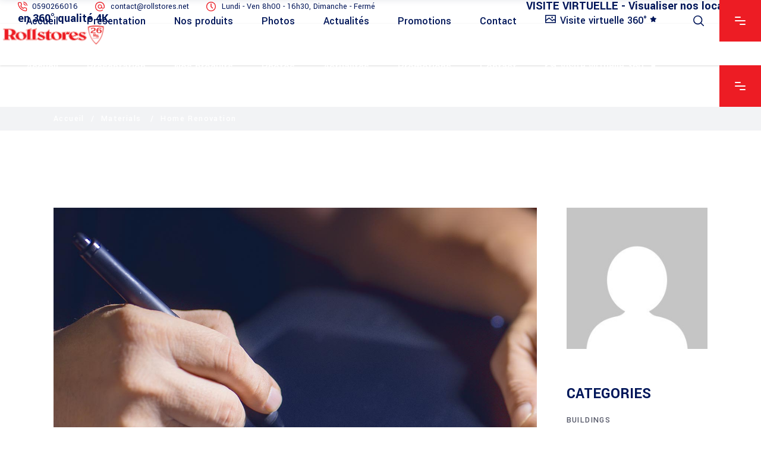

--- FILE ---
content_type: text/html; charset=UTF-8
request_url: https://rollstores.net/2018/12/14/home-renovation/
body_size: 19277
content:
<!DOCTYPE html>
<html lang="fr-FR">
<head>
	
		<meta charset="UTF-8"/>
		<link rel="profile" href="https://gmpg.org/xfn/11"/>
					<link rel="pingback" href="https://rollstores.net/xmlrpc.php">
		
				<meta name="viewport" content="width=device-width,initial-scale=1,user-scalable=yes">
		<title>Home Renovation &#8211; ROLLSTORES</title>
<meta name='robots' content='max-image-preview:large' />
<link rel='dns-prefetch' href='//fonts.googleapis.com' />
<link rel='dns-prefetch' href='//s.w.org' />
<link rel="alternate" type="application/rss+xml" title="ROLLSTORES &raquo; Flux" href="https://rollstores.net/feed/" />
<link rel="alternate" type="application/rss+xml" title="ROLLSTORES &raquo; Flux des commentaires" href="https://rollstores.net/comments/feed/" />
<link rel="alternate" type="application/rss+xml" title="ROLLSTORES &raquo; Home Renovation Flux des commentaires" href="https://rollstores.net/2018/12/14/home-renovation/feed/" />
		<script type="text/javascript">
			window._wpemojiSettings = {"baseUrl":"https:\/\/s.w.org\/images\/core\/emoji\/13.1.0\/72x72\/","ext":".png","svgUrl":"https:\/\/s.w.org\/images\/core\/emoji\/13.1.0\/svg\/","svgExt":".svg","source":{"concatemoji":"https:\/\/rollstores.net\/wp-includes\/js\/wp-emoji-release.min.js?ver=5.8.12"}};
			!function(e,a,t){var n,r,o,i=a.createElement("canvas"),p=i.getContext&&i.getContext("2d");function s(e,t){var a=String.fromCharCode;p.clearRect(0,0,i.width,i.height),p.fillText(a.apply(this,e),0,0);e=i.toDataURL();return p.clearRect(0,0,i.width,i.height),p.fillText(a.apply(this,t),0,0),e===i.toDataURL()}function c(e){var t=a.createElement("script");t.src=e,t.defer=t.type="text/javascript",a.getElementsByTagName("head")[0].appendChild(t)}for(o=Array("flag","emoji"),t.supports={everything:!0,everythingExceptFlag:!0},r=0;r<o.length;r++)t.supports[o[r]]=function(e){if(!p||!p.fillText)return!1;switch(p.textBaseline="top",p.font="600 32px Arial",e){case"flag":return s([127987,65039,8205,9895,65039],[127987,65039,8203,9895,65039])?!1:!s([55356,56826,55356,56819],[55356,56826,8203,55356,56819])&&!s([55356,57332,56128,56423,56128,56418,56128,56421,56128,56430,56128,56423,56128,56447],[55356,57332,8203,56128,56423,8203,56128,56418,8203,56128,56421,8203,56128,56430,8203,56128,56423,8203,56128,56447]);case"emoji":return!s([10084,65039,8205,55357,56613],[10084,65039,8203,55357,56613])}return!1}(o[r]),t.supports.everything=t.supports.everything&&t.supports[o[r]],"flag"!==o[r]&&(t.supports.everythingExceptFlag=t.supports.everythingExceptFlag&&t.supports[o[r]]);t.supports.everythingExceptFlag=t.supports.everythingExceptFlag&&!t.supports.flag,t.DOMReady=!1,t.readyCallback=function(){t.DOMReady=!0},t.supports.everything||(n=function(){t.readyCallback()},a.addEventListener?(a.addEventListener("DOMContentLoaded",n,!1),e.addEventListener("load",n,!1)):(e.attachEvent("onload",n),a.attachEvent("onreadystatechange",function(){"complete"===a.readyState&&t.readyCallback()})),(n=t.source||{}).concatemoji?c(n.concatemoji):n.wpemoji&&n.twemoji&&(c(n.twemoji),c(n.wpemoji)))}(window,document,window._wpemojiSettings);
		</script>
		<style type="text/css">
img.wp-smiley,
img.emoji {
	display: inline !important;
	border: none !important;
	box-shadow: none !important;
	height: 1em !important;
	width: 1em !important;
	margin: 0 .07em !important;
	vertical-align: -0.1em !important;
	background: none !important;
	padding: 0 !important;
}
</style>
	<link rel='stylesheet' id='wp-block-library-css'  href='https://rollstores.net/wp-includes/css/dist/block-library/style.min.css?ver=5.8.12' type='text/css' media='all' />
<link rel='stylesheet' id='contact-form-7-css'  href='https://rollstores.net/wp-content/plugins/contact-form-7/includes/css/styles.css?ver=5.4.2' type='text/css' media='all' />
<link rel='stylesheet' id='rs-plugin-settings-css'  href='https://rollstores.net/wp-content/plugins/revslider/public/assets/css/rs6.css?ver=6.2.23' type='text/css' media='all' />
<style id='rs-plugin-settings-inline-css' type='text/css'>
#rs-demo-id {}
</style>
<link rel='stylesheet' id='wilmer-mikado-default-style-css'  href='https://rollstores.net/wp-content/themes/wilmer/style.css?ver=5.8.12' type='text/css' media='all' />
<link rel='stylesheet' id='wilmer-mikado-modules-css'  href='https://rollstores.net/wp-content/themes/wilmer/assets/css/modules.min.css?ver=5.8.12' type='text/css' media='all' />
<style id='wilmer-mikado-modules-inline-css' type='text/css'>
.postid-1426 .mkdf-content .mkdf-content-inner > .mkdf-container > .mkdf-container-inner, .postid-1426 .mkdf-content .mkdf-content-inner > .mkdf-full-width > .mkdf-full-width-inner { padding: 130px 0 10px 0;}@media only screen and (max-width: 1024px) {.postid-1426 .mkdf-content .mkdf-content-inner > .mkdf-container > .mkdf-container-inner, .postid-1426 .mkdf-content .mkdf-content-inner > .mkdf-full-width > .mkdf-full-width-inner { padding: 130px 0 62px 0;}}.postid-1426 .mkdf-content .mkdf-content-inner > .mkdf-container > .mkdf-container-inner, .postid-1426 .mkdf-content .mkdf-content-inner > .mkdf-full-width > .mkdf-full-width-inner { padding: 130px 0 10px 0;}@media only screen and (max-width: 1024px) {.postid-1426 .mkdf-content .mkdf-content-inner > .mkdf-container > .mkdf-container-inner, .postid-1426 .mkdf-content .mkdf-content-inner > .mkdf-full-width > .mkdf-full-width-inner { padding: 130px 0 62px 0;}}
</style>
<link rel='stylesheet' id='mkdf-dripicons-css'  href='https://rollstores.net/wp-content/themes/wilmer/framework/lib/icons-pack/dripicons/dripicons.css?ver=5.8.12' type='text/css' media='all' />
<link rel='stylesheet' id='mkdf-font_elegant-css'  href='https://rollstores.net/wp-content/themes/wilmer/framework/lib/icons-pack/elegant-icons/style.min.css?ver=5.8.12' type='text/css' media='all' />
<link rel='stylesheet' id='mkdf-font_awesome-css'  href='https://rollstores.net/wp-content/themes/wilmer/framework/lib/icons-pack/font-awesome/css/fontawesome-all.min.css?ver=5.8.12' type='text/css' media='all' />
<link rel='stylesheet' id='mkdf-ion_icons-css'  href='https://rollstores.net/wp-content/themes/wilmer/framework/lib/icons-pack/ion-icons/css/ionicons.min.css?ver=5.8.12' type='text/css' media='all' />
<link rel='stylesheet' id='mkdf-linea_icons-css'  href='https://rollstores.net/wp-content/themes/wilmer/framework/lib/icons-pack/linea-icons/style.css?ver=5.8.12' type='text/css' media='all' />
<link rel='stylesheet' id='mkdf-linear_icons-css'  href='https://rollstores.net/wp-content/themes/wilmer/framework/lib/icons-pack/linear-icons/style.css?ver=5.8.12' type='text/css' media='all' />
<link rel='stylesheet' id='mkdf-simple_line_icons-css'  href='https://rollstores.net/wp-content/themes/wilmer/framework/lib/icons-pack/simple-line-icons/simple-line-icons.css?ver=5.8.12' type='text/css' media='all' />
<link rel='stylesheet' id='mediaelement-css'  href='https://rollstores.net/wp-includes/js/mediaelement/mediaelementplayer-legacy.min.css?ver=4.2.16' type='text/css' media='all' />
<link rel='stylesheet' id='wp-mediaelement-css'  href='https://rollstores.net/wp-includes/js/mediaelement/wp-mediaelement.min.css?ver=5.8.12' type='text/css' media='all' />
<link rel='stylesheet' id='wilmer-mikado-style-dynamic-css'  href='https://rollstores.net/wp-content/themes/wilmer/assets/css/style_dynamic.css?ver=1630514489' type='text/css' media='all' />
<link rel='stylesheet' id='wilmer-mikado-modules-responsive-css'  href='https://rollstores.net/wp-content/themes/wilmer/assets/css/modules-responsive.min.css?ver=5.8.12' type='text/css' media='all' />
<link rel='stylesheet' id='wilmer-mikado-style-dynamic-responsive-css'  href='https://rollstores.net/wp-content/themes/wilmer/assets/css/style_dynamic_responsive.css?ver=1630514490' type='text/css' media='all' />
<link rel='stylesheet' id='wilmer-mikado-google-fonts-css'  href='https://fonts.googleapis.com/css?family=Yantramanav%3A900%2C800%2C700%2C600%2C500%2C400%2C300%7CPoppins%3A900%2C800%2C700%2C600%2C500%2C400%2C300&#038;subset=latin-ext&#038;ver=1.0.0' type='text/css' media='all' />
<link rel='stylesheet' id='wilmer-core-dashboard-style-css'  href='https://rollstores.net/wp-content/plugins/wilmer-core/core-dashboard/assets/css/core-dashboard.min.css?ver=5.8.12' type='text/css' media='all' />
<link rel='stylesheet' id='js_composer_front-css'  href='https://rollstores.net/wp-content/plugins/js_composer/assets/css/js_composer.min.css?ver=6.4.1' type='text/css' media='all' />
<script type='text/javascript' src='https://rollstores.net/wp-includes/js/jquery/jquery.min.js?ver=3.6.0' id='jquery-core-js'></script>
<script type='text/javascript' src='https://rollstores.net/wp-includes/js/jquery/jquery-migrate.min.js?ver=3.3.2' id='jquery-migrate-js'></script>
<script type='text/javascript' src='https://rollstores.net/wp-content/plugins/revslider/public/assets/js/rbtools.min.js?ver=6.2.23' id='tp-tools-js'></script>
<script type='text/javascript' src='https://rollstores.net/wp-content/plugins/revslider/public/assets/js/rs6.min.js?ver=6.2.23' id='revmin-js'></script>
<link rel="https://api.w.org/" href="https://rollstores.net/wp-json/" /><link rel="alternate" type="application/json" href="https://rollstores.net/wp-json/wp/v2/posts/1426" /><link rel="EditURI" type="application/rsd+xml" title="RSD" href="https://rollstores.net/xmlrpc.php?rsd" />
<link rel="wlwmanifest" type="application/wlwmanifest+xml" href="https://rollstores.net/wp-includes/wlwmanifest.xml" /> 
<meta name="generator" content="WordPress 5.8.12" />
<link rel="canonical" href="https://rollstores.net/2018/12/14/home-renovation/" />
<link rel='shortlink' href='https://rollstores.net/?p=1426' />
<link rel="alternate" type="application/json+oembed" href="https://rollstores.net/wp-json/oembed/1.0/embed?url=https%3A%2F%2Frollstores.net%2F2018%2F12%2F14%2Fhome-renovation%2F" />
<link rel="alternate" type="text/xml+oembed" href="https://rollstores.net/wp-json/oembed/1.0/embed?url=https%3A%2F%2Frollstores.net%2F2018%2F12%2F14%2Fhome-renovation%2F&#038;format=xml" />
<meta name="generator" content="Powered by WPBakery Page Builder - drag and drop page builder for WordPress."/>
<meta name="generator" content="Powered by Slider Revolution 6.2.23 - responsive, Mobile-Friendly Slider Plugin for WordPress with comfortable drag and drop interface." />
<link rel="icon" href="https://rollstores.net/wp-content/uploads/2020/11/cropped-logo-Rollstores.fw_-1-32x32.png" sizes="32x32" />
<link rel="icon" href="https://rollstores.net/wp-content/uploads/2020/11/cropped-logo-Rollstores.fw_-1-192x192.png" sizes="192x192" />
<link rel="apple-touch-icon" href="https://rollstores.net/wp-content/uploads/2020/11/cropped-logo-Rollstores.fw_-1-180x180.png" />
<meta name="msapplication-TileImage" content="https://rollstores.net/wp-content/uploads/2020/11/cropped-logo-Rollstores.fw_-1-270x270.png" />
<script type="text/javascript">function setREVStartSize(e){
			//window.requestAnimationFrame(function() {				 
				window.RSIW = window.RSIW===undefined ? window.innerWidth : window.RSIW;	
				window.RSIH = window.RSIH===undefined ? window.innerHeight : window.RSIH;	
				try {								
					var pw = document.getElementById(e.c).parentNode.offsetWidth,
						newh;
					pw = pw===0 || isNaN(pw) ? window.RSIW : pw;
					e.tabw = e.tabw===undefined ? 0 : parseInt(e.tabw);
					e.thumbw = e.thumbw===undefined ? 0 : parseInt(e.thumbw);
					e.tabh = e.tabh===undefined ? 0 : parseInt(e.tabh);
					e.thumbh = e.thumbh===undefined ? 0 : parseInt(e.thumbh);
					e.tabhide = e.tabhide===undefined ? 0 : parseInt(e.tabhide);
					e.thumbhide = e.thumbhide===undefined ? 0 : parseInt(e.thumbhide);
					e.mh = e.mh===undefined || e.mh=="" || e.mh==="auto" ? 0 : parseInt(e.mh,0);		
					if(e.layout==="fullscreen" || e.l==="fullscreen") 						
						newh = Math.max(e.mh,window.RSIH);					
					else{					
						e.gw = Array.isArray(e.gw) ? e.gw : [e.gw];
						for (var i in e.rl) if (e.gw[i]===undefined || e.gw[i]===0) e.gw[i] = e.gw[i-1];					
						e.gh = e.el===undefined || e.el==="" || (Array.isArray(e.el) && e.el.length==0)? e.gh : e.el;
						e.gh = Array.isArray(e.gh) ? e.gh : [e.gh];
						for (var i in e.rl) if (e.gh[i]===undefined || e.gh[i]===0) e.gh[i] = e.gh[i-1];
											
						var nl = new Array(e.rl.length),
							ix = 0,						
							sl;					
						e.tabw = e.tabhide>=pw ? 0 : e.tabw;
						e.thumbw = e.thumbhide>=pw ? 0 : e.thumbw;
						e.tabh = e.tabhide>=pw ? 0 : e.tabh;
						e.thumbh = e.thumbhide>=pw ? 0 : e.thumbh;					
						for (var i in e.rl) nl[i] = e.rl[i]<window.RSIW ? 0 : e.rl[i];
						sl = nl[0];									
						for (var i in nl) if (sl>nl[i] && nl[i]>0) { sl = nl[i]; ix=i;}															
						var m = pw>(e.gw[ix]+e.tabw+e.thumbw) ? 1 : (pw-(e.tabw+e.thumbw)) / (e.gw[ix]);					
						newh =  (e.gh[ix] * m) + (e.tabh + e.thumbh);
					}				
					if(window.rs_init_css===undefined) window.rs_init_css = document.head.appendChild(document.createElement("style"));					
					document.getElementById(e.c).height = newh+"px";
					window.rs_init_css.innerHTML += "#"+e.c+"_wrapper { height: "+newh+"px }";				
				} catch(e){
					console.log("Failure at Presize of Slider:" + e)
				}					   
			//});
		  };</script>
		<style type="text/css" id="wp-custom-css">
			.mkdf-iwt .mkdf-iwt-caption, .mkdf-iwt.mkdf-iwt-icon-top-centered .mkdf-iwt-caption {
	font-size: 12px;
	line-height: 2.33em;
	letter-spacing: .1em;
	text-transform: uppercase;
	font-weight: 500;
	color: #ffffff;
	display: inline-block;
	margin: 0 0 5px;
}

.mkdf-iwt .mkdf-iwt-title-text {
	display: block;
	color: white;
}

.mkdf-iwt .mkdf-iwt-text {
	margin: 10px 0 0;
	font-size: 18px;
	color: white;
}


.cf7_custom_style_2 button.wpcf7-form-control.wpcf7-submit {
	padding-left: 57px;
	padding-right: 57px;
	background-color: #333333;
}

.mkdf-masonry-gallery-holder .mkdf-mg-item .mkdf-mg-content {
	position: relative;
	display: inline-block;
	width: 100%;
	vertical-align: middle;
	height: 100%;
	-webkit-box-sizing: border-box;
	box-sizing: border-box;
	overflow: hidden;
	background-color: #333333;
}
.mkdf-masonry-gallery-holder .mkdf-mg-item .mkdf-mg-item-content {
	position: relative;
	display: table-cell;
	height: 100%;
	width: 100%;
	vertical-align: middle;
	padding: 50px;
	background-color: #ffffff;
}
footer .mkdf-social-icons-group-widget.mkdf-square-icons .mkdf-social-icon-widget-holder {
	border-top: none;
	background-color: #333333;
}

.mkdf-side-menu-slide-from-right.mkdf-right-side-menu-opened .mkdf-side-menu {
	right: 0;
	visibility: visible;
	background-color: #333333;
}

.mkdf-logo-wrapper a img {
	height: 100%;
	width: auto;
	-webkit-transition: opacity .2s ease;
	-o-transition: opacity .2s ease;
	transition: opacity .2s ease;
	
}


.mkdf-main-menu > ul > li.mkdf-active-item > a, .mkdf-light-header .mkdf-page-header > div:not(.mkdf-sticky-header):not(.fixed) .mkdf-main-menu > ul > li.mkdf-active-item > a, .mkdf-light-header .mkdf-page-header > div:not(.mkdf-sticky-header):not(.fixed) .mkdf-main-menu > ul > li > a:hover {
	
	color:#333333;
	font-weight:bold;
	font-size:21px;
	
}

.mkdf-dark-header .mkdf-page-header > div:not(.mkdf-sticky-header):not(.fixed) .mkdf-main-menu > ul > li > a {
	color: #ffffff;
}

.mkdf-dark-header .mkdf-page-header > div:not(.mkdf-sticky-header):not(.fixed) .mkdf-main-menu > ul > li > a:hover {
	color: #333333;
		font-weight:bold;
	font-size:21px;
}

.mkdf-dark-header .mkdf-page-header > div:not(.fixed):not(.mkdf-sticky-header) .mkdf-logo-wrapper .mkdf-dark-logo {
	opacity: 1;
	margin-left: 4px;
}


.mkdf-top-bar svg path {
	fill: #ED1C24;
}

.mkdf-dark-header .mkdf-page-header > div:not(.mkdf-sticky-header):not(.fixed) .mkdf-main-menu > ul > li.mkdf-active-item > a, .mkdf-dark-header .mkdf-page-header > div:not(.mkdf-sticky-header):not(.fixed) .mkdf-main-menu > ul > li > a:hover {
	
	color:#333333;
	
}



.imageclignote  
{
   animation-duration: 2s;
   animation-name: clignoter;
   animation-iteration-count: infinite;
   transition: none;
}

@keyframes clignoter {
  0%   { opacity:1; }
  40%   {opacity:0; }
  100% { opacity:1; }
}



.postid-3006 .mkdf-content .mkdf-content-inner > .mkdf-container > .mkdf-container-inner, .postid-3006 .mkdf-content .mkdf-content-inner > .mkdf-full-width > .mkdf-full-width-inner {
	padding: 130px 0 70px 0;
	margin-top: -70px;
}

footer .widget.widget_text img {
	display: block;
	margin-top: 16px;
}

.mkdf-main-menu ul {
	list-style: none;
	text-align: left;
	white-space: nowrap;
}

.vc_custom_1612886489251 {
	padding-top: 0px !important;
	padding-bottom: 30px !important;
	background-color: #dd3333 !important;
}

.mkdf-content .mkdf-content-inner > .mkdf-container > .mkdf-container-inner, .mkdf-content .mkdf-content-inner > .mkdf-full-width > .mkdf-full-width-inner {
	padding-top: 50px;
	padding-bottom: 59px;
}
.postid-265 .mkdf-content .mkdf-content-inner > .mkdf-container > .mkdf-container-inner, .postid-265 .mkdf-content .mkdf-content-inner > .mkdf-full-width > .mkdf-full-width-inner {
	padding: 130px 0 70px 0;
	margin-top: -70px;
}


.postid-6694 .mkdf-content .mkdf-content-inner > .mkdf-container > .mkdf-container-inner, .postid-6694 .mkdf-content .mkdf-content-inner > .mkdf-full-width > .mkdf-full-width-inner {
	padding: 130px 0 70px 0;
	margin-top: -110px;
}


.postid-269 .mkdf-content .mkdf-content-inner > .mkdf-container > .mkdf-container-inner, .postid-269 .mkdf-content .mkdf-content-inner > .mkdf-full-width > .mkdf-full-width-inner {
	padding: 130px 0 70px 0;
	margin-top: -70px;
}

.postid-270 .mkdf-content .mkdf-content-inner > .mkdf-container > .mkdf-container-inner, .postid-270 .mkdf-content .mkdf-content-inner > .mkdf-full-width > .mkdf-full-width-inner {
	padding: 130px 0 70px 0;
	margin-top: -70px;
}

.postid-3008 .mkdf-content .mkdf-content-inner > .mkdf-container > .mkdf-container-inner, .postid-3008 .mkdf-content .mkdf-content-inner > .mkdf-full-width > .mkdf-full-width-inner {
	padding: 130px 0 70px 0;
	margin-top: -70px;
}

.postid-2626 .mkdf-content .mkdf-content-inner > .mkdf-container > .mkdf-container-inner, .postid-2626 .mkdf-content .mkdf-content-inner > .mkdf-full-width > .mkdf-full-width-inner {
	padding: 130px 0 70px 0;
	margin-top: -70px;
}

.postid-6701 .mkdf-content .mkdf-content-inner > .mkdf-container > .mkdf-container-inner, .postid-6701 .mkdf-content .mkdf-content-inner > .mkdf-full-width > .mkdf-full-width-inner {
	padding: 130px 0 70px 0;
	margin-top: -70px;
}

footer .mkdf-footer-top-holder .widget a:hover {
	color: #cc0000;
}


.cf7_custom_style_1 input.wpcf7-form-control.wpcf7-text, .cf7_custom_style_1 input.wpcf7-form-control.wpcf7-number, .cf7_custom_style_1 input.wpcf7-form-control.wpcf7-date, .cf7_custom_style_1 textarea.wpcf7-form-control.wpcf7-textarea, .cf7_custom_style_1 select.wpcf7-form-control.wpcf7-select, .cf7_custom_style_1 input.wpcf7-form-control.wpcf7-quiz {
	color: #000000;
	font-size: 25px;
	font-style: normal;
	font-weight: 700;
	text-transform: capitalize;
	background-color: rgba(221, 51, 51, 1);
	border-color: rgba(0, 0, 0, 1);
	border-width: 1px;
	border-radius: 3px;
	padding-top: 0px;
	padding-bottom: 0px;
	margin-top: 0px;
}		</style>
		<style type="text/css" data-type="vc_shortcodes-custom-css">.vc_custom_1544456219702{padding-top: 0px !important;padding-bottom: 41px !important;}.vc_custom_1544176363530{padding-top: 41px !important;padding-bottom: 46px !important;}</style><noscript><style> .wpb_animate_when_almost_visible { opacity: 1; }</style></noscript></head>
<body data-rsssl=1 class="post-template-default single single-post postid-1426 single-format-standard wilmer-core-2.1.1 rollstores-ver-2.3 mkdf-grid-1300 mkdf-empty-google-api mkdf-wide-dropdown-menu-content-in-grid mkdf-logo-image-source mkdf-light-header mkdf-sticky-header-on-scroll-down-up mkdf-dropdown-animate-height mkdf-header-standard mkdf-menu-area-in-grid-shadow-disable mkdf-menu-area-border-disable mkdf-menu-area-in-grid-border-disable mkdf-logo-area-border-disable mkdf-logo-area-in-grid-border-disable mkdf-header-vertical-shadow-disable mkdf-header-vertical-border-disable mkdf-side-menu-slide-from-right mkdf-default-mobile-header mkdf-sticky-up-mobile-header mkdf-header-top-enabled mkdf-search-covers-header wpb-js-composer js-comp-ver-6.4.1 vc_responsive elementor-default elementor-kit-1" itemscope itemtype="http://schema.org/WebPage">
	<section class="mkdf-side-menu">
	<a class="mkdf-close-side-menu mkdf-close-side-menu-predefined" href="#">
		<svg class="mkdf-close-icon-svg" version="1.1" xmlns="http://www.w3.org/2000/svg" xmlns:xlink="http://www.w3.org/1999/xlink" x="0px" y="0px"
					viewBox="0 0 18 14" style="enable-background:new 0 0 18 14;" xml:space="preserve">
					   <style type="text/css">
						   .st0{fill:#FFFFFF;}
					   </style>
					   <path class="st0" d="M15.5,2c0.4-0.4,0.4-1.1,0-1.5c-0.2-0.2-0.5-0.3-0.8-0.3c0,0,0,0,0,0c-0.3,0-0.6,0.1-0.8,0.3L2.5,12
						   c-0.2,0.2-0.3,0.5-0.3,0.8c0,0.3,0.1,0.6,0.3,0.8C2.9,14,3.6,14,4,13.5L15.5,2z"/>
					   <path class="st0" d="M15.5,2c0.4-0.4,0.4-1.1,0-1.5c-0.2-0.2-0.5-0.3-0.8-0.3c0,0,0,0,0,0c-0.3,0-0.6,0.1-0.8,0.3L2.5,12
						   c-0.2,0.2-0.3,0.5-0.3,0.8c0,0.3,0.1,0.6,0.3,0.8C2.9,14,3.6,14,4,13.5L15.5,2z"/>
					   <path class="st0" d="M2.5,2C2,1.6,2,0.9,2.5,0.5c0.2-0.2,0.5-0.3,0.8-0.3c0,0,0,0,0,0c0.3,0,0.6,0.1,0.8,0.3L15.5,12
						   c0.2,0.2,0.3,0.5,0.3,0.8c0,0.3-0.1,0.6-0.3,0.8c-0.4,0.4-1.1,0.4-1.5,0L2.5,2z"/>
					   <path class="st0" d="M2.5,2C2,1.6,2,0.9,2.5,0.5c0.2-0.2,0.5-0.3,0.8-0.3c0,0,0,0,0,0c0.3,0,0.6,0.1,0.8,0.3L15.5,12
						   c0.2,0.2,0.3,0.5,0.3,0.8c0,0.3-0.1,0.6-0.3,0.8c-0.4,0.4-1.1,0.4-1.5,0L2.5,2z"/>
					   </svg>	</a>
	<div id="text-13" class="widget mkdf-sidearea widget_text"><div class="mkdf-widget-title-holder"><h4 class="mkdf-widget-title">ROLLSTORES</h4></div>			<div class="textwidget"><p>Installé il y a 30 ans à Baie-Mahault en Guadeloupe, Rollstores est le leader de la production locale en matière de volets roulants, de stores, de clôtures et de menuiseries aluminium. </p>
</div>
		</div>			
			<a class="mkdf-icon-widget-holder mkdf-icon-has-hover" data-hover-color="#ff5e14"					href="#"
					target="_self" style="color: #9ca5af">
				<span class="mkdf-icon-element mkdf-custom-image"><img src="https://rollstores.net/wp-content/uploads/2018/12/footer-icon-img-04-4.png" alt="icon_widget_image" /></span>				<span class="mkdf-icon-text ">Lun-Ven: 8h - 17h; Dim: fermé</span>			</a>
						
			<a class="mkdf-icon-widget-holder mkdf-icon-has-hover" data-hover-color="#ff5e14"					href="#"
					target="_blank" style="margin: 0 5px 24px 0px;color: #9ca5af">
				<span class="mkdf-icon-element mkdf-custom-image"><img src="https://rollstores.net/wp-content/uploads/2018/12/footer-icon-img-01-4.png" alt="icon_widget_image" /></span>				<span class="mkdf-icon-text ">Rond-Point de Moudong Z.I. de Jarry - 97122 Baie-Mahault</span>			</a>
						
			<a class="mkdf-icon-widget-holder mkdf-icon-has-hover" data-hover-color="#ff5e14"					href="tel:0590%2026%2060%2016"
					target="_self" style="margin: 0 0 0 0;color: #9ca5af">
				<span class="mkdf-icon-element mkdf-custom-image"><img src="https://rollstores.net/wp-content/uploads/2018/12/footer-icon-img-03-4.png" alt="icon_widget_image" /></span>				<span class="mkdf-icon-text ">0590 26 60 16</span>			</a>
						
			<a class="mkdf-icon-widget-holder mkdf-icon-has-hover" data-hover-color="#ff5e14"					href="tel:0590%2026%2061%2081"
					target="_self" style="margin: 0 0 22px 29px;color: #9ca5af">
								<span class="mkdf-icon-text mkdf-no-icon">0590 26 61 81</span>			</a>
						
			<a class="mkdf-icon-widget-holder mkdf-icon-has-hover" data-hover-color="#ff5e14"					href="mailto:rollstores.gp@wanadoo.fr"
					target="_self" style="margin: 0 0 0 0;color: #9ca5af">
				<span class="mkdf-icon-element mkdf-custom-image"><img src="https://rollstores.net/wp-content/uploads/2018/12/footer-icon-img-02-4.png" alt="icon_widget_image" /></span>				<span class="mkdf-icon-text ">rollstores.gp@wanadoo.fr</span>			</a>
						
			<a class="mkdf-icon-widget-holder mkdf-icon-has-hover" data-hover-color="#ff5e14"					href="mailto:rollstores.gp@wanadoo.fr"
					target="_self" style="margin: 0 0 42px 28px;color: #9ca5af">
								<span class="mkdf-icon-text mkdf-no-icon">rollstores.gp@wanadoo.fr</span>			</a>
			<div class="widget mkdf-social-icons-group-widget mkdf-light-skin mkdf-square-icons text-align-center"><div class="mkdf-social-icons-group-widget-inner">									<a class="mkdf-social-icon-widget-holder mkdf-icon-has-hover" data-hover-color="#ffffff" style="color: #2a2a2a;"					   href="https://www.facebook.com/rollstoresgp/" target="_blank">
						<span class="mkdf-social-icon-widget social_facebook"></span>					</a>
													<a class="mkdf-social-icon-widget-holder mkdf-icon-has-hover" data-hover-color="#ffffff" style="color: #2a2a2a;"					   href="https://www.youtube.com/channel/UChHdSORzRcjeEdMzlDKvGLg?view_as=subscriber" target="_blank">
						<span class="mkdf-social-icon-widget social_youtube"></span>					</a>
													<a class="mkdf-social-icon-widget-holder mkdf-icon-has-hover" data-hover-color="#ffffff" style="color: #2a2a2a;"					   href="https://www.instagram.com/rollstores/" target="_blank">
						<span class="mkdf-social-icon-widget social_instagram"></span>					</a>
													<a class="mkdf-social-icon-widget-holder mkdf-icon-has-hover" data-hover-color="#ffffff" style="color: #2a2a2a;"					   href="#" target="_blank">
						<span class="mkdf-social-icon-widget social_dribbble"></span>					</a>
												</div></div></section>
    <div class="mkdf-wrapper">
        <div class="mkdf-wrapper-inner">
            	
	
    
	<div class="mkdf-top-bar mkdf-top-bar-dark-skin">
				
						
			<div class="mkdf-vertical-align-containers">
				<div class="mkdf-position-left"><!--
				 --><div class="mkdf-position-left-inner">
                            <div id="custom_html-2" class="widget_text widget widget_custom_html mkdf-top-bar-widget"><div class="textwidget custom-html-widget"><svg version="1.1" xmlns="http://www.w3.org/2000/svg" xmlns:xlink="http://www.w3.org/1999/xlink" x="0px" y="0px"
	 width="16" height="16" style="enable-background:new 0 0 16 16;" xml:space="preserve">

<path class="st0" d="M12.5,6.9c-0.3,0-0.6-0.2-0.6-0.5c-0.2-1.2-1.1-2-2.3-2.3C9.3,4,9.1,3.7,9.1,3.3C9.2,3,9.5,2.8,9.9,2.8
	C10.7,3,11.4,3.4,12,4c0.6,0.6,1,1.3,1.1,2.1c0.1,0.4-0.2,0.7-0.5,0.8C12.6,6.9,12.6,6.9,12.5,6.9z"/>
<path class="st0" d="M15.4,6.9c-0.3,0-0.6-0.2-0.6-0.6c-0.3-2.7-2.4-4.7-5-5c-0.4,0-0.6-0.4-0.6-0.7C9.2,0.2,9.5,0,9.8,0
	c1.6,0.2,3,0.9,4.2,2c1.1,1.1,1.8,2.6,2,4.2C16,6.5,15.8,6.8,15.4,6.9C15.4,6.9,15.4,6.9,15.4,6.9z"/>
<path class="st0" d="M13.2,16c-0.1,0-0.1,0-0.2,0c0,0,0,0,0,0c-2.3-0.2-4.5-1-6.4-2.3c-1.8-1.1-3.3-2.6-4.4-4.4C1,7.4,0.2,5.2,0,2.9
	c0,0,0,0,0,0c-0.1-1.1,0.7-2.1,1.9-2.2c0.1,0,0.1,0,0.2,0h2.1c1,0,1.9,0.7,2.1,1.8c0,0,0,0,0,0c0.1,0.6,0.2,1.2,0.5,1.8
	C7,5.1,6.8,5.9,6.2,6.5c0,0,0,0,0,0L5.7,7c0.8,1.3,2,2.5,3.3,3.3l0.5-0.5c0,0,0,0,0,0c0.6-0.6,1.4-0.7,2.2-0.5
	c0.6,0.2,1.2,0.4,1.8,0.5c0,0,0,0,0,0c1,0.1,1.8,1,1.8,2.1v2.1C15.3,15.1,14.4,16,13.2,16C13.2,16,13.2,16,13.2,16z M13.2,14.7
	C13.2,14.7,13.2,14.7,13.2,14.7c0.5,0,0.8-0.3,0.8-0.8v-2.1c0,0,0,0,0,0c0-0.4-0.3-0.7-0.7-0.8c-0.7-0.1-1.4-0.3-2.1-0.5
	c-0.3-0.1-0.6,0-0.8,0.2l-0.9,0.9c-0.2,0.2-0.5,0.2-0.8,0.1c-1.9-1.1-3.4-2.6-4.5-4.5C4.1,7,4.2,6.7,4.4,6.5l0.9-0.9
	C5.5,5.3,5.6,5,5.5,4.8C5.2,4.1,5,3.4,4.9,2.6C4.9,2.3,4.6,2,4.2,2c0,0,0,0,0,0H2.1C2,2,2,2,2,2C1.6,2,1.3,2.4,1.3,2.8
	c0.2,2.1,0.9,4.1,2.1,5.8c0,0,0,0,0,0c1,1.6,2.4,3,4,4c0,0,0,0,0,0C9.1,13.8,11.1,14.5,13.2,14.7z"/>
</svg>
<a href="tel:0590266016" style="margin-left:4px;margin-right:10px;">0590266016 </a>
<svg version="1.1"  xmlns="http://www.w3.org/2000/svg" xmlns:xlink="http://www.w3.org/1999/xlink" x="0px" y="0px"  width="16" height="16"
 style="margin-left: 15px" xml:space="preserve">
<path class="st0" d="M13.7,2.3C12.1,0.8,10.1,0,8,0c0,0,0,0,0,0C5.9,0,3.9,0.8,2.3,2.3C0.8,3.9,0,5.9,0,8c0,2.1,0.8,4.1,2.3,5.7
	C3.9,15.2,5.9,16,8,16c0,0,0,0,0,0c1.7,0,3.5-0.6,4.9-1.6c0.3-0.2,0.3-0.6,0.1-0.9c-0.2-0.3-0.6-0.3-0.9-0.1
	c-1.2,0.9-2.6,1.4-4.1,1.4h0c-1.8,0-3.5-0.7-4.7-2c-1.3-1.3-2-3-2-4.7c0-3.7,3-6.7,6.7-6.7h0c3.7,0,6.7,3,6.7,6.7v0.7
	c0,0.9-0.7,1.6-1.6,1.6c-0.9,0-1.6-0.7-1.6-1.6V8l0,0c0-2-1.6-3.6-3.6-3.6C6,4.4,4.4,6,4.4,8S6,11.6,8,11.6c1.1,0,2.1-0.5,2.8-1.3
	c0.5,0.8,1.4,1.3,2.4,1.3c1.6,0,2.9-1.3,2.9-2.9V8C16,5.9,15.2,3.9,13.7,2.3z M8,10.3c-1.3,0-2.3-1-2.3-2.3s1-2.3,2.3-2.3
	c1.3,0,2.3,1,2.3,2.3S9.3,10.3,8,10.3z"/>
</svg>
<a href="mailto:contact@rollstores.net" style="margin-left:6px;margin-right:25px;">contact@rollstores.net</a>
<svg version="1.1" xmlns="http://www.w3.org/2000/svg" xmlns:xlink="http://www.w3.org/1999/xlink" x="0px" y="0px" width="16" height="16" xml:space="preserve">
<style type="text/css">
	.st0{fill:#12192D;}
</style>
<g>
	<path class="st0" d="M15.4,4.9c-0.8-2-2.3-3.4-4.3-4.3c-2-0.9-4.3-0.9-6.3,0c-2,0.9-3.4,2.3-4.3,4.3C0.2,5.8,0,6.9,0,8
		c0,1.1,0.2,2.2,0.6,3.1c0.9,2,2.3,3.4,4.3,4.3c1,0.4,2,0.6,3.1,0.6c1.1,0,2.1-0.2,3.1-0.6c2-0.8,3.4-2.3,4.3-4.3
		c0.4-1,0.6-2.1,0.6-3.1C16,6.9,15.8,5.9,15.4,4.9z M14.7,8c0,1.2-0.3,2.3-0.9,3.4c-0.6,1-1.4,1.8-2.5,2.4c-1,0.6-2.2,0.9-3.4,0.9
		c-0.9,0-1.8-0.2-2.6-0.5c-0.8-0.4-1.6-0.8-2.1-1.4c-0.6-0.6-1.1-1.3-1.4-2.1C1.5,9.8,1.3,8.9,1.3,8c0-1.2,0.3-2.3,0.9-3.4
		c0.6-1,1.4-1.8,2.4-2.4c1-0.6,2.1-0.9,3.4-0.9s2.3,0.3,3.4,0.9c1,0.6,1.9,1.4,2.5,2.4C14.4,5.7,14.7,6.8,14.7,8z"/>
	<path class="st0" d="M8.7,7.8V3.5c0-0.4-0.3-0.7-0.7-0.7c-0.4,0-0.7,0.3-0.7,0.7V8l0,0.1c0,0.2,0,0.4,0.2,0.5l2.6,2.6
		c0.1,0.1,0.3,0.2,0.5,0.2c0.2,0,0.3-0.1,0.5-0.2c0.3-0.3,0.3-0.7,0-0.9L8.7,7.8z"/>
</g>
</svg>
<a href="https://rollstores.net/contact/" style="margin-left: 6px;margin-right:0;">Lundi - Ven 8h00 - 16h30, Dimanche - Fermé</a>

<span class="imageclignote" style="margin-left: 250px; font-weight:bold; font-size:20px;"><a href="https://www.rollstores.net/visite2/rollstores.html" target="new" rel="noopener">VISITE VIRTUELLE - Visualiser nos locaux en 360° qualité 4K</a></span>
</div></div>					</div>
				</div>
				<div class="mkdf-position-right"><!--
				 --><div class="mkdf-position-right-inner">
                        <div class="widget mkdf-social-icons-group-widget text-align-left"><div class="mkdf-social-icons-group-widget-inner">									<a class="mkdf-social-icon-widget-holder mkdf-icon-has-hover"  style="margin: 0 24px 0 0px;"					   href="https://www.facebook.com/rollstoresgp/" target="_blank">
						<span class="mkdf-social-icon-widget social_facebook"></span>					</a>
													<a class="mkdf-social-icon-widget-holder mkdf-icon-has-hover"  style="margin: 0 24px 0 0px;"					   href="https://www.youtube.com/channel/UChHdSORzRcjeEdMzlDKvGLg?view_as=subscriber" target="_blank">
						<span class="mkdf-social-icon-widget social_youtube"></span>					</a>
																					<a class="mkdf-social-icon-widget-holder mkdf-icon-has-hover"  style="margin: 0 24px 0 0px;"					   href="https://www.instagram.com/rollstores/" target="_blank">
						<span class="mkdf-social-icon-widget social_instagram"></span>					</a>
								</div></div>					</div>
				</div>
			</div>
				
				
			</div>
	
	
<header class="mkdf-page-header">
		
				
	<div class="mkdf-menu-area mkdf-menu-left">
				
						
			<div class="mkdf-vertical-align-containers">
				<div class="mkdf-position-left"><!--
				 --><div class="mkdf-position-left-inner">
						
	
	<div class="mkdf-logo-wrapper">
		<a itemprop="url" href="https://rollstores.net/" style="height: 37px;">
			<img itemprop="image" class="mkdf-normal-logo" src="https://rollstores.net/wp-content/uploads/2020/12/logo-Rollstoresv2.fw-dark.fw_.png"  alt="logo"/>
			<img itemprop="image" class="mkdf-dark-logo" src="https://rollstores.net/wp-content/uploads/2020/12/logo-Rollstoresv2.fw-dark.fw_.png"  alt="dark logo"/>			<img itemprop="image" class="mkdf-light-logo" src="https://rollstores.net/wp-content/uploads/2020/12/logo-Rollstoresv2.fw-dark.fw_.png"  alt="light logo"/>		</a>
	</div>

														
	<nav class="mkdf-main-menu mkdf-drop-down mkdf-default-nav">
		<ul id="menu-newmenudemo" class="clearfix"><li id="nav-menu-item-6432" class="menu-item menu-item-type-custom menu-item-object-custom menu-item-home  narrow"><a href="https://rollstores.net/" class=""><span class="item_outer"><span class="item_text">Accueil</span></span></a></li>
<li id="nav-menu-item-6358" class="menu-item menu-item-type-custom menu-item-object-custom menu-item-has-children  has_sub narrow"><a href="https://rollstores.net/qui-sommes-nous-2/" class=""><span class="item_outer"><span class="item_text">Présentation</span><i class="mkdf-menu-arrow fa fa-angle-down"></i></span></a>
<div class="second"><div class="inner"><ul>
	<li id="nav-menu-item-7347" class="menu-item menu-item-type-custom menu-item-object-custom "><a href="https://rollstores.net/qui-sommes-nous-2/" class=""><span class="item_outer"><span class="item_text">Qui sommes-nous ?</span></span></a></li>
	<li id="nav-menu-item-7029" class="menu-item menu-item-type-custom menu-item-object-custom "><a href="https://www.rollstores.net/visite2/rollstores.html" class=""><span class="item_outer"><span class="item_text">Visite Virtuelle 360°</span></span></a></li>
</ul></div></div>
</li>
<li id="nav-menu-item-6359" class="menu-item menu-item-type-custom menu-item-object-custom menu-item-has-children  has_sub narrow"><a href="https://rollstores.net/portfolio/nos-produits/" class=""><span class="item_outer"><span class="item_text">Nos produits</span><i class="mkdf-menu-arrow fa fa-angle-down"></i></span></a>
<div class="second"><div class="inner"><ul>
	<li id="nav-menu-item-6678" class="menu-item menu-item-type-custom menu-item-object-custom "><a href="https://rollstores.net/portfolio-item/wood-in-architecture/" class=""><span class="item_outer"><span class="item_text">Volets roulants</span></span></a></li>
	<li id="nav-menu-item-6681" class="menu-item menu-item-type-custom menu-item-object-custom "><a href="https://rollstores.net/portfolio-item/contemporary-villa/" class=""><span class="item_outer"><span class="item_text">Stores</span></span></a></li>
	<li id="nav-menu-item-6685" class="menu-item menu-item-type-custom menu-item-object-custom "><a href="https://rollstores.net/portfolio-item/house-of-cards/" class=""><span class="item_outer"><span class="item_text">Portails</span></span></a></li>
	<li id="nav-menu-item-6683" class="menu-item menu-item-type-custom menu-item-object-custom "><a href="https://rollstores.net/portfolio-item/kitchen-and-living/" class=""><span class="item_outer"><span class="item_text">Balcons</span></span></a></li>
	<li id="nav-menu-item-6682" class="menu-item menu-item-type-custom menu-item-object-custom "><a href="https://rollstores.net/portfolio-item/parametric-modeling/" class=""><span class="item_outer"><span class="item_text">Clôtures</span></span></a></li>
	<li id="nav-menu-item-6699" class="menu-item menu-item-type-custom menu-item-object-custom "><a href="https://rollstores.net/portfolio-item/pergola/" class=""><span class="item_outer"><span class="item_text">Pergolas</span></span></a></li>
	<li id="nav-menu-item-6684" class="menu-item menu-item-type-custom menu-item-object-custom "><a href="https://rollstores.net/portfolio-item/modern-materials/" class=""><span class="item_outer"><span class="item_text">Menuiserie Aluminium</span></span></a></li>
	<li id="nav-menu-item-6737" class="menu-item menu-item-type-custom menu-item-object-custom "><a href="https://rollstores.net/portfolio-item/avancee-de-terrasse/" class=""><span class="item_outer"><span class="item_text">Avancée de Terrasse</span></span></a></li>
</ul></div></div>
</li>
<li id="nav-menu-item-6360" class="menu-item menu-item-type-custom menu-item-object-custom  narrow"><a href="https://rollstores.net/portfolio/five-columns-wide/" class=""><span class="item_outer"><span class="item_text">Photos</span></span></a></li>
<li id="nav-menu-item-6361" class="menu-item menu-item-type-custom menu-item-object-custom  narrow"><a href="https://rollstores.net/elements/blog-list/" class=""><span class="item_outer"><span class="item_text">Actualités</span></span></a></li>
<li id="nav-menu-item-6362" class="menu-item menu-item-type-custom menu-item-object-custom  narrow"><a href="https://rollstores.net/our-services/" class=""><span class="item_outer"><span class="item_text">Promotions</span></span></a></li>
<li id="nav-menu-item-6363" class="menu-item menu-item-type-custom menu-item-object-custom  narrow"><a href="https://rollstores.net/contact/" class=""><span class="item_outer"><span class="item_text">Contact</span></span></a></li>
<li id="nav-menu-item-6742" class="menu-item menu-item-type-custom menu-item-object-custom  narrow"><a href="https://www.rollstores.net/visite2/rollstores.html" class=""><span class="item_outer"><span class="menu_icon_wrapper"><i class="menu_icon dripicons-photo fa"></i></span><span class="item_text">Visite virtuelle 360°<i class="mkdf-menu-featured-icon fa fa-star"></i></span></span></a></li>
</ul>	</nav>

											</div>
				</div>
								<div class="mkdf-position-right"><!--
				 --><div class="mkdf-position-right-inner">
															
			<a class="mkdf-side-menu-button-opener mkdf-icon-has-hover mkdf-side-menu-button-opener-predefined"  href="javascript:void(0)" >
								<span class="mkdf-side-menu-icon">
				<span class="mkdf-hm-lines"><span class="mkdf-hm-line mkdf-line-1"></span><span class="mkdf-hm-line mkdf-line-2"></span><span class="mkdf-hm-line mkdf-line-3"></span></span>            </span>
			</a>
							</div>
				</div>
			</div>
			
			</div>
			
		
	
<div class="mkdf-sticky-header">
        <div class="mkdf-sticky-holder mkdf-menu-left">
                    <div class="mkdf-vertical-align-containers">
                <div class="mkdf-position-left"><!--
                 --><div class="mkdf-position-left-inner">
                        
	
	<div class="mkdf-logo-wrapper">
		<a itemprop="url" href="https://rollstores.net/" style="height: 75px;">
			<img itemprop="image" class="mkdf-normal-logo" src="https://rollstores.net/wp-content/uploads/2021/01/logo-Rollstoresv222.jpg"  alt="logo"/>
			<img itemprop="image" class="mkdf-dark-logo" src="https://rollstores.net/wp-content/uploads/2020/12/logo-Rollstoresv2.fw-dark.fw_.png"  alt="dark logo"/>			<img itemprop="image" class="mkdf-light-logo" src="https://rollstores.net/wp-content/uploads/2020/12/logo-Rollstoresv2.fw-dark.fw_.png"  alt="light logo"/>		</a>
	</div>

                                                    
<nav class="mkdf-main-menu mkdf-drop-down mkdf-sticky-nav">
    <ul id="menu-newmenudemo-1" class="clearfix"><li id="sticky-nav-menu-item-6432" class="menu-item menu-item-type-custom menu-item-object-custom menu-item-home  narrow"><a href="https://rollstores.net/" class=""><span class="item_outer"><span class="item_text">Accueil</span><span class="plus"></span></span></a></li>
<li id="sticky-nav-menu-item-6358" class="menu-item menu-item-type-custom menu-item-object-custom menu-item-has-children  has_sub narrow"><a href="https://rollstores.net/qui-sommes-nous-2/" class=""><span class="item_outer"><span class="item_text">Présentation</span><span class="plus"></span><i class="mkdf-menu-arrow fa fa-angle-down"></i></span></a>
<div class="second"><div class="inner"><ul>
	<li id="sticky-nav-menu-item-7347" class="menu-item menu-item-type-custom menu-item-object-custom "><a href="https://rollstores.net/qui-sommes-nous-2/" class=""><span class="item_outer"><span class="item_text">Qui sommes-nous ?</span><span class="plus"></span></span></a></li>
	<li id="sticky-nav-menu-item-7029" class="menu-item menu-item-type-custom menu-item-object-custom "><a href="https://www.rollstores.net/visite2/rollstores.html" class=""><span class="item_outer"><span class="item_text">Visite Virtuelle 360°</span><span class="plus"></span></span></a></li>
</ul></div></div>
</li>
<li id="sticky-nav-menu-item-6359" class="menu-item menu-item-type-custom menu-item-object-custom menu-item-has-children  has_sub narrow"><a href="https://rollstores.net/portfolio/nos-produits/" class=""><span class="item_outer"><span class="item_text">Nos produits</span><span class="plus"></span><i class="mkdf-menu-arrow fa fa-angle-down"></i></span></a>
<div class="second"><div class="inner"><ul>
	<li id="sticky-nav-menu-item-6678" class="menu-item menu-item-type-custom menu-item-object-custom "><a href="https://rollstores.net/portfolio-item/wood-in-architecture/" class=""><span class="item_outer"><span class="item_text">Volets roulants</span><span class="plus"></span></span></a></li>
	<li id="sticky-nav-menu-item-6681" class="menu-item menu-item-type-custom menu-item-object-custom "><a href="https://rollstores.net/portfolio-item/contemporary-villa/" class=""><span class="item_outer"><span class="item_text">Stores</span><span class="plus"></span></span></a></li>
	<li id="sticky-nav-menu-item-6685" class="menu-item menu-item-type-custom menu-item-object-custom "><a href="https://rollstores.net/portfolio-item/house-of-cards/" class=""><span class="item_outer"><span class="item_text">Portails</span><span class="plus"></span></span></a></li>
	<li id="sticky-nav-menu-item-6683" class="menu-item menu-item-type-custom menu-item-object-custom "><a href="https://rollstores.net/portfolio-item/kitchen-and-living/" class=""><span class="item_outer"><span class="item_text">Balcons</span><span class="plus"></span></span></a></li>
	<li id="sticky-nav-menu-item-6682" class="menu-item menu-item-type-custom menu-item-object-custom "><a href="https://rollstores.net/portfolio-item/parametric-modeling/" class=""><span class="item_outer"><span class="item_text">Clôtures</span><span class="plus"></span></span></a></li>
	<li id="sticky-nav-menu-item-6699" class="menu-item menu-item-type-custom menu-item-object-custom "><a href="https://rollstores.net/portfolio-item/pergola/" class=""><span class="item_outer"><span class="item_text">Pergolas</span><span class="plus"></span></span></a></li>
	<li id="sticky-nav-menu-item-6684" class="menu-item menu-item-type-custom menu-item-object-custom "><a href="https://rollstores.net/portfolio-item/modern-materials/" class=""><span class="item_outer"><span class="item_text">Menuiserie Aluminium</span><span class="plus"></span></span></a></li>
	<li id="sticky-nav-menu-item-6737" class="menu-item menu-item-type-custom menu-item-object-custom "><a href="https://rollstores.net/portfolio-item/avancee-de-terrasse/" class=""><span class="item_outer"><span class="item_text">Avancée de Terrasse</span><span class="plus"></span></span></a></li>
</ul></div></div>
</li>
<li id="sticky-nav-menu-item-6360" class="menu-item menu-item-type-custom menu-item-object-custom  narrow"><a href="https://rollstores.net/portfolio/five-columns-wide/" class=""><span class="item_outer"><span class="item_text">Photos</span><span class="plus"></span></span></a></li>
<li id="sticky-nav-menu-item-6361" class="menu-item menu-item-type-custom menu-item-object-custom  narrow"><a href="https://rollstores.net/elements/blog-list/" class=""><span class="item_outer"><span class="item_text">Actualités</span><span class="plus"></span></span></a></li>
<li id="sticky-nav-menu-item-6362" class="menu-item menu-item-type-custom menu-item-object-custom  narrow"><a href="https://rollstores.net/our-services/" class=""><span class="item_outer"><span class="item_text">Promotions</span><span class="plus"></span></span></a></li>
<li id="sticky-nav-menu-item-6363" class="menu-item menu-item-type-custom menu-item-object-custom  narrow"><a href="https://rollstores.net/contact/" class=""><span class="item_outer"><span class="item_text">Contact</span><span class="plus"></span></span></a></li>
<li id="sticky-nav-menu-item-6742" class="menu-item menu-item-type-custom menu-item-object-custom  narrow"><a href="https://www.rollstores.net/visite2/rollstores.html" class=""><span class="item_outer"><span class="menu_icon_wrapper"><i class="menu_icon dripicons-photo fa"></i></span><span class="item_text">Visite virtuelle 360°<i class="mkdf-menu-featured-icon fa fa-star"></i></span><span class="plus"></span></span></a></li>
</ul></nav>

                                            </div>
                </div>
                                <div class="mkdf-position-right"><!--
                 --><div class="mkdf-position-right-inner">
                                                			
			<a  style="margin: 0 0px 0 -1px;" class="mkdf-search-opener mkdf-icon-has-hover mkdf-search-opener-svg-path"					href="javascript:void(0)">
            <span class="mkdf-search-opener-wrapper">
	            <svg height="18px" width="18px" xmlns="http://www.w3.org/2000/svg" xmlns:xlink="http://www.w3.org/1999/xlink" x="0px" y="0px"
	 viewBox="0 0 18 18" style="enable-background:new 0 0 18 18;" xml:space="preserve">
<path d="M17.9,16.7l-4.2-4.2c1.1-1.4,1.7-3,1.7-4.8c0-2-0.8-4-2.2-5.4c-1.4-1.4-3.4-2.2-5.4-2.2s-4,0.8-5.4,2.2
	S0.1,5.7,0.1,7.7s0.8,4,2.2,5.4c1.4,1.4,3.4,2.2,5.4,2.2c1.8,0,3.4-0.6,4.8-1.7l4.2,4.2c0.2,0.2,0.4,0.2,0.6,0.2
	c0.2,0,0.4-0.1,0.6-0.2c0.2-0.2,0.2-0.4,0.2-0.6C18.1,17.1,18,16.9,17.9,16.7z M13.7,7.7c0,1.6-0.6,3.1-1.8,4.2l0,0
	c-1.1,1.1-2.6,1.7-4.2,1.7c-3.3,0-6-2.7-6-6c0-3.3,2.7-6,6-6C11,1.7,13.7,4.4,13.7,7.7z"/>
</svg>	                        </span>
			</a>
					
			<a class="mkdf-side-menu-button-opener mkdf-icon-has-hover mkdf-side-menu-button-opener-predefined"  href="javascript:void(0)" >
								<span class="mkdf-side-menu-icon">
				<span class="mkdf-hm-lines"><span class="mkdf-hm-line mkdf-line-1"></span><span class="mkdf-hm-line mkdf-line-2"></span><span class="mkdf-hm-line mkdf-line-3"></span></span>            </span>
			</a>
		                    </div>
                </div>
            </div>
                </div>
	</div>

	
	<form action="https://rollstores.net/" class="mkdf-search-cover" method="get">
		<div class="mkdf-container">
        <div class="mkdf-search-cover-icon">
            <div class="mkdf-search-cover-icon-holder">
                <svg version="1.1" xmlns="http://www.w3.org/2000/svg" xmlns:xlink="http://www.w3.org/1999/xlink" x="0px" y="0px"
                                     viewBox="0 0 18 18" style="enable-background:new 0 0 18 18;" xml:space="preserve">
                 <path class="st0" d="M17.9,16.7l-4.2-4.2c1.1-1.4,1.7-3,1.7-4.8c0-2-0.8-4-2.2-5.4c-1.4-1.4-3.4-2.2-5.4-2.2s-4,0.8-5.4,2.2
                    S0.1,5.7,0.1,7.7s0.8,4,2.2,5.4c1.4,1.4,3.4,2.2,5.4,2.2c1.8,0,3.4-0.6,4.8-1.7l4.2,4.2c0.2,0.2,0.4,0.2,0.6,0.2
                    c0.2,0,0.4-0.1,0.6-0.2c0.2-0.2,0.2-0.4,0.2-0.6C18.1,17.1,18,16.9,17.9,16.7z M13.7,7.7c0,1.6-0.6,3.1-1.8,4.2l0,0
                    c-1.1,1.1-2.6,1.7-4.2,1.7c-3.3,0-6-2.7-6-6c0-3.3,2.7-6,6-6C11,1.7,13.7,4.4,13.7,7.7z"/>
                </svg>
            </div>
        </div>
		<div class="mkdf-full-width mkdf-serarch-cover-holder clearfix">
				<div class="mkdf-form-holder-outer">
				<div class="mkdf-form-holder">
					<div class="mkdf-form-holder-inner">
						<input type="text" placeholder="Type your search" name="s" class="mkdf_search_field" autocomplete="off" required />
					</div>
				</div>
			</div>
	            <a class="mkdf-search-close mkdf-search-close-svg-path" href="#">
                <svg class="mkdf-close-icon-svg" version="1.1" xmlns="http://www.w3.org/2000/svg" xmlns:xlink="http://www.w3.org/1999/xlink" x="0px" y="0px"
	 viewBox="0 0 18 14" style="enable-background:new 0 0 18 14;" xml:space="preserve">
        <style type="text/css">
            .st0{fill:#FFFFFF;}
        </style>
        <path class="st0" d="M15.5,2c0.4-0.4,0.4-1.1,0-1.5c-0.2-0.2-0.5-0.3-0.8-0.3c0,0,0,0,0,0c-0.3,0-0.6,0.1-0.8,0.3L2.5,12
            c-0.2,0.2-0.3,0.5-0.3,0.8c0,0.3,0.1,0.6,0.3,0.8C2.9,14,3.6,14,4,13.5L15.5,2z"/>
        <path class="st0" d="M15.5,2c0.4-0.4,0.4-1.1,0-1.5c-0.2-0.2-0.5-0.3-0.8-0.3c0,0,0,0,0,0c-0.3,0-0.6,0.1-0.8,0.3L2.5,12
            c-0.2,0.2-0.3,0.5-0.3,0.8c0,0.3,0.1,0.6,0.3,0.8C2.9,14,3.6,14,4,13.5L15.5,2z"/>
        <path class="st0" d="M2.5,2C2,1.6,2,0.9,2.5,0.5c0.2-0.2,0.5-0.3,0.8-0.3c0,0,0,0,0,0c0.3,0,0.6,0.1,0.8,0.3L15.5,12
            c0.2,0.2,0.3,0.5,0.3,0.8c0,0.3-0.1,0.6-0.3,0.8c-0.4,0.4-1.1,0.4-1.5,0L2.5,2z"/>
        <path class="st0" d="M2.5,2C2,1.6,2,0.9,2.5,0.5c0.2-0.2,0.5-0.3,0.8-0.3c0,0,0,0,0,0c0.3,0,0.6,0.1,0.8,0.3L15.5,12
            c0.2,0.2,0.3,0.5,0.3,0.8c0,0.3-0.1,0.6-0.3,0.8c-0.4,0.4-1.1,0.4-1.5,0L2.5,2z"/>
        </svg>            </a>
		</div>
	</div>
	</form></header>



<header class="mkdf-mobile-header">
		
	<div class="mkdf-mobile-header-inner">
		<div class="mkdf-mobile-header-holder">
            <div class="mkdf-vertical-align-containers">
                <div class="mkdf-vertical-align-containers">
                    <div class="mkdf-position-left"><!--
                     --><div class="mkdf-position-left-inner">
                            
<div class="mkdf-mobile-logo-wrapper">
	<a itemprop="url" href="https://rollstores.net/" style="height: 35px">
		<img itemprop="image" src="https://rollstores.net/wp-content/uploads/2020/11/logo-Rollstoresv2.fw_.png"  alt="Mobile Logo"/>
	</a>
</div>

                        </div>
                    </div>
                    <div class="mkdf-position-right"><!--
                     --><div class="mkdf-position-right-inner">
                                                                                        <div class="mkdf-mobile-menu-opener mkdf-mobile-menu-opener-predefined">
                                    <a href="javascript:void(0)">
                                                                                <span class="mkdf-mobile-menu-icon">
                                            <span class="mkdf-hm-lines"><span class="mkdf-hm-line mkdf-line-1"></span><span class="mkdf-hm-line mkdf-line-2"></span><span class="mkdf-hm-line mkdf-line-3"></span></span>                                        </span>
                                    </a>
                                </div>
                                                    </div>
                    </div>
                </div>
			</div>
		</div>
		
	<nav class="mkdf-mobile-nav" role="navigation" aria-label="Mobile Menu">
		<div class="mkdf-grid">
			<ul id="menu-newmenudemo-2" class=""><li id="mobile-menu-item-6432" class="menu-item menu-item-type-custom menu-item-object-custom menu-item-home "><a href="https://rollstores.net/" class=""><span>Accueil</span></a></li>
<li id="mobile-menu-item-6358" class="menu-item menu-item-type-custom menu-item-object-custom menu-item-has-children  has_sub"><a href="https://rollstores.net/qui-sommes-nous-2/" class=""><span>Présentation</span></a><span class="mobile_arrow"><i class="mkdf-sub-arrow icon_plus"></i><i class="fa fa-angle-down"></i></span>
<ul class="sub_menu">
	<li id="mobile-menu-item-7347" class="menu-item menu-item-type-custom menu-item-object-custom "><a href="https://rollstores.net/qui-sommes-nous-2/" class=""><span>Qui sommes-nous ?</span></a></li>
	<li id="mobile-menu-item-7029" class="menu-item menu-item-type-custom menu-item-object-custom "><a href="https://www.rollstores.net/visite2/rollstores.html" class=""><span>Visite Virtuelle 360°</span></a></li>
</ul>
</li>
<li id="mobile-menu-item-6359" class="menu-item menu-item-type-custom menu-item-object-custom menu-item-has-children  has_sub"><a href="https://rollstores.net/portfolio/nos-produits/" class=""><span>Nos produits</span></a><span class="mobile_arrow"><i class="mkdf-sub-arrow icon_plus"></i><i class="fa fa-angle-down"></i></span>
<ul class="sub_menu">
	<li id="mobile-menu-item-6678" class="menu-item menu-item-type-custom menu-item-object-custom "><a href="https://rollstores.net/portfolio-item/wood-in-architecture/" class=""><span>Volets roulants</span></a></li>
	<li id="mobile-menu-item-6681" class="menu-item menu-item-type-custom menu-item-object-custom "><a href="https://rollstores.net/portfolio-item/contemporary-villa/" class=""><span>Stores</span></a></li>
	<li id="mobile-menu-item-6685" class="menu-item menu-item-type-custom menu-item-object-custom "><a href="https://rollstores.net/portfolio-item/house-of-cards/" class=""><span>Portails</span></a></li>
	<li id="mobile-menu-item-6683" class="menu-item menu-item-type-custom menu-item-object-custom "><a href="https://rollstores.net/portfolio-item/kitchen-and-living/" class=""><span>Balcons</span></a></li>
	<li id="mobile-menu-item-6682" class="menu-item menu-item-type-custom menu-item-object-custom "><a href="https://rollstores.net/portfolio-item/parametric-modeling/" class=""><span>Clôtures</span></a></li>
	<li id="mobile-menu-item-6699" class="menu-item menu-item-type-custom menu-item-object-custom "><a href="https://rollstores.net/portfolio-item/pergola/" class=""><span>Pergolas</span></a></li>
	<li id="mobile-menu-item-6684" class="menu-item menu-item-type-custom menu-item-object-custom "><a href="https://rollstores.net/portfolio-item/modern-materials/" class=""><span>Menuiserie Aluminium</span></a></li>
	<li id="mobile-menu-item-6737" class="menu-item menu-item-type-custom menu-item-object-custom "><a href="https://rollstores.net/portfolio-item/avancee-de-terrasse/" class=""><span>Avancée de Terrasse</span></a></li>
</ul>
</li>
<li id="mobile-menu-item-6360" class="menu-item menu-item-type-custom menu-item-object-custom "><a href="https://rollstores.net/portfolio/five-columns-wide/" class=""><span>Photos</span></a></li>
<li id="mobile-menu-item-6361" class="menu-item menu-item-type-custom menu-item-object-custom "><a href="https://rollstores.net/elements/blog-list/" class=""><span>Actualités</span></a></li>
<li id="mobile-menu-item-6362" class="menu-item menu-item-type-custom menu-item-object-custom "><a href="https://rollstores.net/our-services/" class=""><span>Promotions</span></a></li>
<li id="mobile-menu-item-6363" class="menu-item menu-item-type-custom menu-item-object-custom "><a href="https://rollstores.net/contact/" class=""><span>Contact</span></a></li>
<li id="mobile-menu-item-6742" class="menu-item menu-item-type-custom menu-item-object-custom "><a href="https://www.rollstores.net/visite2/rollstores.html" class=""><span>Visite virtuelle 360°</span></a></li>
</ul>		</div>
	</nav>

	</div>
	
	<form action="https://rollstores.net/" class="mkdf-search-cover" method="get">
		<div class="mkdf-container">
        <div class="mkdf-search-cover-icon">
            <div class="mkdf-search-cover-icon-holder">
                <svg version="1.1" xmlns="http://www.w3.org/2000/svg" xmlns:xlink="http://www.w3.org/1999/xlink" x="0px" y="0px"
                                     viewBox="0 0 18 18" style="enable-background:new 0 0 18 18;" xml:space="preserve">
                 <path class="st0" d="M17.9,16.7l-4.2-4.2c1.1-1.4,1.7-3,1.7-4.8c0-2-0.8-4-2.2-5.4c-1.4-1.4-3.4-2.2-5.4-2.2s-4,0.8-5.4,2.2
                    S0.1,5.7,0.1,7.7s0.8,4,2.2,5.4c1.4,1.4,3.4,2.2,5.4,2.2c1.8,0,3.4-0.6,4.8-1.7l4.2,4.2c0.2,0.2,0.4,0.2,0.6,0.2
                    c0.2,0,0.4-0.1,0.6-0.2c0.2-0.2,0.2-0.4,0.2-0.6C18.1,17.1,18,16.9,17.9,16.7z M13.7,7.7c0,1.6-0.6,3.1-1.8,4.2l0,0
                    c-1.1,1.1-2.6,1.7-4.2,1.7c-3.3,0-6-2.7-6-6c0-3.3,2.7-6,6-6C11,1.7,13.7,4.4,13.7,7.7z"/>
                </svg>
            </div>
        </div>
		<div class="mkdf-full-width mkdf-serarch-cover-holder clearfix">
				<div class="mkdf-form-holder-outer">
				<div class="mkdf-form-holder">
					<div class="mkdf-form-holder-inner">
						<input type="text" placeholder="Type your search" name="s" class="mkdf_search_field" autocomplete="off" required />
					</div>
				</div>
			</div>
	            <a class="mkdf-search-close mkdf-search-close-svg-path" href="#">
                <svg class="mkdf-close-icon-svg" version="1.1" xmlns="http://www.w3.org/2000/svg" xmlns:xlink="http://www.w3.org/1999/xlink" x="0px" y="0px"
	 viewBox="0 0 18 14" style="enable-background:new 0 0 18 14;" xml:space="preserve">
        <style type="text/css">
            .st0{fill:#FFFFFF;}
        </style>
        <path class="st0" d="M15.5,2c0.4-0.4,0.4-1.1,0-1.5c-0.2-0.2-0.5-0.3-0.8-0.3c0,0,0,0,0,0c-0.3,0-0.6,0.1-0.8,0.3L2.5,12
            c-0.2,0.2-0.3,0.5-0.3,0.8c0,0.3,0.1,0.6,0.3,0.8C2.9,14,3.6,14,4,13.5L15.5,2z"/>
        <path class="st0" d="M15.5,2c0.4-0.4,0.4-1.1,0-1.5c-0.2-0.2-0.5-0.3-0.8-0.3c0,0,0,0,0,0c-0.3,0-0.6,0.1-0.8,0.3L2.5,12
            c-0.2,0.2-0.3,0.5-0.3,0.8c0,0.3,0.1,0.6,0.3,0.8C2.9,14,3.6,14,4,13.5L15.5,2z"/>
        <path class="st0" d="M2.5,2C2,1.6,2,0.9,2.5,0.5c0.2-0.2,0.5-0.3,0.8-0.3c0,0,0,0,0,0c0.3,0,0.6,0.1,0.8,0.3L15.5,12
            c0.2,0.2,0.3,0.5,0.3,0.8c0,0.3-0.1,0.6-0.3,0.8c-0.4,0.4-1.1,0.4-1.5,0L2.5,2z"/>
        <path class="st0" d="M2.5,2C2,1.6,2,0.9,2.5,0.5c0.2-0.2,0.5-0.3,0.8-0.3c0,0,0,0,0,0c0.3,0,0.6,0.1,0.8,0.3L15.5,12
            c0.2,0.2,0.3,0.5,0.3,0.8c0,0.3-0.1,0.6-0.3,0.8c-0.4,0.4-1.1,0.4-1.5,0L2.5,2z"/>
        </svg>            </a>
		</div>
	</div>
	</form></header>

			<a id='mkdf-back-to-top' href='#'>
                <svg version="1.1" xmlns="http://www.w3.org/2000/svg" xmlns:xlink="http://www.w3.org/1999/xlink" x="0px" y="0px"
                     width="10px" height="16px" viewBox="0 0 10 16"  xml:space="preserve">
                        <g>
                            <rect x="4.5" y="0.9" class="st0" width="1" height="15.1"/>
                        </g>
                        <g>
                            <polygon class="st0" points="9.3,5.5 10,4.8 5.2,0 4.8,0 0,4.8 0.7,5.5 5,1.2 	"/>
                        </g>
                </svg>
			</a>
			        
            <div class="mkdf-content" >
                <div class="mkdf-content-inner">
<div class="mkdf-title-holder mkdf-breadcrumbs-type mkdf-title-va-header-bottom" style="height: 40px" data-height="40">
		<div class="mkdf-title-wrapper" style="height: 40px">
		<div class="mkdf-title-inner">
			<div class="mkdf-grid">
				<div itemprop="breadcrumb" class="mkdf-breadcrumbs "><a itemprop="url" href="https://rollstores.net/">Accueil</a><span class="mkdf-delimiter">&nbsp; / &nbsp;</span><a href="https://rollstores.net/category/materials/">Materials</a> <span class="mkdf-delimiter">&nbsp; / &nbsp;</span><span class="mkdf-current">Home Renovation</span></div>			</div>
	    </div>
	</div>
</div>

	
	<div class="mkdf-container">
				
		<div class="mkdf-container-inner clearfix">
			<div class="mkdf-grid-row mkdf-content-has-sidebar mkdf-grid-large-gutter">
	<div class="mkdf-page-content-holder mkdf-grid-col-9">
		<div class="mkdf-blog-holder mkdf-blog-single mkdf-blog-single-standard">
			<article id="post-1426" class="post-1426 post type-post status-publish format-standard has-post-thumbnail hentry category-materials tag-design">
    <div class="mkdf-post-content">
        <div class="mkdf-post-heading">
            
	<div class="mkdf-post-image">
					<img width="1300" height="1300" src="https://rollstores.net/wp-content/uploads/2018/12/blog-post-11-4.jpg" class="attachment-full size-full wp-post-image" alt="a" loading="lazy" srcset="https://rollstores.net/wp-content/uploads/2018/12/blog-post-11-4.jpg 1300w, https://rollstores.net/wp-content/uploads/2018/12/blog-post-11-4-300x300.jpg 300w, https://rollstores.net/wp-content/uploads/2018/12/blog-post-11-4-100x100.jpg 100w, https://rollstores.net/wp-content/uploads/2018/12/blog-post-11-4-600x600.jpg 600w, https://rollstores.net/wp-content/uploads/2018/12/blog-post-11-4-1024x1024.jpg 1024w, https://rollstores.net/wp-content/uploads/2018/12/blog-post-11-4-150x150.jpg 150w, https://rollstores.net/wp-content/uploads/2018/12/blog-post-11-4-768x768.jpg 768w, https://rollstores.net/wp-content/uploads/2018/12/blog-post-11-4-650x650.jpg 650w" sizes="(max-width: 1300px) 100vw, 1300px" />					</div>
        </div>
        <div class="mkdf-post-text">
            <div class="mkdf-post-text-inner">
                <div class="mkdf-post-info-top">
                    <div itemprop="dateCreated" class="mkdf-post-info-date entry-date published updated">
    <meta itemprop="interactionCount" content="UserComments: 1"/>
            <a itemprop="url" href="https://rollstores.net/2018/12/">
    
        14 décembre 2018        </a>
</div>                </div>
                <div class="mkdf-post-text-main">
                    
<h2 itemprop="name" class="entry-title mkdf-post-title" >
            Home Renovation    </h2>                    <div class="vc_row wpb_row vc_row-fluid vc_custom_1544456219702 mkdf-row-light-btt-skin" ><div class="wpb_column vc_column_container vc_col-sm-12"><div class="vc_column-inner"><div class="wpb_wrapper">
	<div class="wpb_text_column wpb_content_element " >
		<div class="wpb_wrapper">
			<p>Aliquam lorem ante, dapibus in, viverra quis, feugiat a, tellus. Phasellus viverra nulla ut metus varius laoreet. Quisque rutrum. Aenean imperdiet. Etiam ultricies nisi vel augue. Curabitur ullamcorper ultricies nisi. Nam eget dui. Etiam rhoncus. Maecenas tempus, tellus eget condimentum rhoncus, sem quam semper libero, sit amet adipiscing sem neque sed ipsum. Nam quam nunc, blandit vel, luctus pulvinar, hendrerit id, lorem. Maecenas nec odio et ante tincidunt tempus. Donec vitae sapien ut liber. venenatis faucibus. Nullam quis ante. Ut enim ad.</p>

		</div>
	</div>
</div></div></div></div><div class="vc_row wpb_row vc_row-fluid mkdf-row-light-btt-skin" ><div class="wpb_column vc_column_container vc_col-sm-12"><div class="vc_column-inner"><div class="wpb_wrapper">
	<div class="wpb_text_column wpb_content_element " >
		<div class="wpb_wrapper">
			<blockquote><p>
<strong>Maecenas nec odio et ante tincidunt tempus. Donec vitae sapien ut libero venenatis faucibus. Nullam quis.</strong>
</p></blockquote>

		</div>
	</div>
</div></div></div></div><div class="vc_row wpb_row vc_row-fluid vc_custom_1544176363530 mkdf-row-light-btt-skin" ><div class="wpb_column vc_column_container vc_col-sm-12"><div class="vc_column-inner"><div class="wpb_wrapper">
	<div class="wpb_text_column wpb_content_element " >
		<div class="wpb_wrapper">
			<p>Donec quam felis, ultricies nec, pellentesque eu, pretium quis, sem. Nulla consequat massa quis enim. Donec pede justo, fringilla vel, aliquet nec, vulputate eget, arcu. In enim justo, rhoncus ut, imperdiet a, venenatis vitae, justo. Nullam dictum felis eu pede mollis pretium. Integer tincidunt. Lorem ipsum dolor sit amet, consectetuer adipiscing elit. Aenean commodo ligula eget dolor. Aenean massa. Cum sociis Theme natoque penatibus et magnis dis parturient montes, nascetur ridiculus mus. Aenean imperdiet. Etiam ultricies. Ut enim.</p>

		</div>
	</div>
</div></div></div></div>
                                    </div>
                <div class="mkdf-post-info-bottom clearfix">
                    <div class="mkdf-post-info-bottom-left">
                        <div class="mkdf-tags-holder">
    <div class="mkdf-tags">
        <a href="https://rollstores.net/tag/design/" rel="tag">Design</a>    </div>
</div>
                    </div>
                    <div class="mkdf-post-info-bottom-right">
                        	<div class="mkdf-post-info-comments-holder">
		<a itemprop="url" class="mkdf-post-info-comments" href="https://rollstores.net/2018/12/14/home-renovation/#comments">
            <i class='icon_star_alt' aria-hidden='true'></i>
					    Comments        </a>
	</div>
                            <div class="mkdf-blog-like">
        <a href="#" class="mkdf-like" id="mkdf-like-1426-919" title="Like this"><i class="icon_heart_alt"></i><span>0</span></a>        Likes    </div>
                    </div>
                </div>
            </div>
        </div>
    </div>
</article>	<div class="mkdf-blog-single-navigation">
		<div class="mkdf-blog-single-navigation-inner clearfix">
									<a itemprop="url" class="mkdf-blog-single-prev" href="https://rollstores.net/2018/12/14/fringilla-urna-porttitor/">
							<span class="mkdf-blog-single-nav-mark arrow_carrot-left"></span>							<span class="mkdf-blog-single-nav-label">previous post</span>						</a>
											<a itemprop="url" class="mkdf-blog-single-next" href="https://rollstores.net/2018/12/14/green-roofs/">
							<span class="mkdf-blog-single-nav-mark arrow_carrot-right"></span>							<span class="mkdf-blog-single-nav-label">next post</span>						</a>
							</div>
	</div>
    <div class="mkdf-related-posts-holder clearfix">
        <div class="mkdf-related-posts-holder-inner">
                            <div class="mkdf-related-posts-title">
                    <h3>Articles liés</h3>
                </div>
                <div class="mkdf-related-posts-inner clearfix">
                                            <div class="mkdf-related-post">
                            <div class="mkdf-related-post-inner">
			                                                    <div class="mkdf-related-post-image">
                                    <a itemprop="url" href="https://rollstores.net/2019/01/01/smart-lighting/" title="Smart Lighting">
                                         <img width="300" height="200" src="https://rollstores.net/wp-content/uploads/2018/12/blog-post-img-01-4-600x397.jpg" class="attachment-300x200 size-300x200 wp-post-image" alt="a" loading="lazy" />                                    </a>
                                </div>
			                                                    <div class="mkdf-post-info">
                                    <div class="mkdf-post-info-category">
    <a href="https://rollstores.net/category/educational/" rel="category tag">Educational</a></div>                                </div>
                                <h4 itemprop="name" class="entry-title mkdf-post-title"><a itemprop="url" href="https://rollstores.net/2019/01/01/smart-lighting/" title="Smart Lighting">Smart Lighting</a></h4>
                            </div>
                        </div>
                                            <div class="mkdf-related-post">
                            <div class="mkdf-related-post-inner">
			                                                    <div class="mkdf-related-post-image">
                                    <a itemprop="url" href="https://rollstores.net/2019/01/01/flooring-trends-for-2019/" title="Flooring Trends for 2019">
                                         <img width="300" height="200" src="https://rollstores.net/wp-content/uploads/2018/12/blog-post-img-02-4-600x397.jpg" class="attachment-300x200 size-300x200 wp-post-image" alt="s" loading="lazy" />                                    </a>
                                </div>
			                                                    <div class="mkdf-post-info">
                                    <div class="mkdf-post-info-category">
    <a href="https://rollstores.net/category/educational/" rel="category tag">Educational</a></div>                                </div>
                                <h4 itemprop="name" class="entry-title mkdf-post-title"><a itemprop="url" href="https://rollstores.net/2019/01/01/flooring-trends-for-2019/" title="Flooring Trends for 2019">Flooring Trends for 2019</a></h4>
                            </div>
                        </div>
                                            <div class="mkdf-related-post">
                            <div class="mkdf-related-post-inner">
			                                                    <div class="mkdf-related-post-image">
                                    <a itemprop="url" href="https://rollstores.net/2019/01/01/cooling-methods/" title="Cooling Methods">
                                         <img width="300" height="200" src="https://rollstores.net/wp-content/uploads/2018/12/blog-post-img-04-4-600x397.jpg" class="attachment-300x200 size-300x200 wp-post-image" alt="a" loading="lazy" />                                    </a>
                                </div>
			                                                    <div class="mkdf-post-info">
                                    <div class="mkdf-post-info-category">
    <a href="https://rollstores.net/category/educational/" rel="category tag">Educational</a></div>                                </div>
                                <h4 itemprop="name" class="entry-title mkdf-post-title"><a itemprop="url" href="https://rollstores.net/2019/01/01/cooling-methods/" title="Cooling Methods">Cooling Methods</a></h4>
                            </div>
                        </div>
                                    </div>
                    </div>
    </div>
	<div class="mkdf-comment-holder clearfix" id="comments">
					<div class="mkdf-comment-holder-inner">
				<div class="mkdf-comments-title">
					<h4>Comments</h4>
				</div>
				<div class="mkdf-comments">
					<ul class="mkdf-comment-list">
								
		<li>
		<div class="mkdf-comment clearfix">
							<div class="mkdf-comment-image"> <img alt='' src='https://secure.gravatar.com/avatar/d298154e9579a3639bf87266491c7e56?s=112&#038;d=mm&#038;r=g' class='avatar avatar-112 photo' height='112' width='112' /> </div>
						<div class="mkdf-comment-text">
				<div class="mkdf-comment-info">
					<h4 class="mkdf-comment-name vcard">
												Denis Ford					</h4>
				</div>
									<div class="mkdf-text-holder" id="comment-30">
						<p>Sit amet volutpat consequat mauris nunc congue nisi. Leo duis ut diam quam nulla porttitor massa id. Malesuada bibendum.</p>
					</div>
                    <a rel='nofollow' class='comment-reply-link' href='https://rollstores.net/2018/12/14/home-renovation/?replytocom=30#respond' data-commentid="30" data-postid="1426" data-belowelement="comment-30" data-respondelement="respond" data-replyto="Répondre à Denis Ford" aria-label='Répondre à Denis Ford'>reply to</a>							</div>
		</div>
				</li><!-- #comment-## -->
					</ul>
				</div>
			</div>
					</div>
	
            <div class="mkdf-comment-form">
            <div class="mkdf-comment-form-inner">
                	<div id="respond" class="comment-respond">
		<h4 id="reply-title" class="comment-reply-title">Post a Comment <small><a rel="nofollow" id="cancel-comment-reply-link" href="/2018/12/14/home-renovation/#respond" style="display:none;">cancel reply</a></small></h4><form action="https://rollstores.net/wp-comments-post.php" method="post" id="commentform" class="comment-form"><textarea id="comment" placeholder="Your comment" name="comment" cols="45" rows="6" aria-required="true"></textarea><input id="author" name="author" placeholder="Your Name" type="text" value="" aria-required='true' />
<input id="email" name="email" placeholder="Your Email" type="text" value="" aria-required='true' />
<input id="url" name="url" placeholder="Website" type="text" value="" size="30" maxlength="200" />
<p class="comment-form-cookies-consent"><input id="wp-comment-cookies-consent" name="wp-comment-cookies-consent" type="checkbox" value="yes" /><label for="wp-comment-cookies-consent">Save my name, email, and website in this browser for the next time I comment.</label></p>
<p class="form-submit"><button name="submit" type="submit" id="submit_comment" class="mkdf-btn mkdf-btn-medium mkdf-btn-solid " value="Submit"><span class="mkdf-btn-text">Submit</span></button> <input type='hidden' name='comment_post_ID' value='1426' id='comment_post_ID' />
<input type='hidden' name='comment_parent' id='comment_parent' value='0' />
</p><p style="display: none;"><input type="hidden" id="akismet_comment_nonce" name="akismet_comment_nonce" value="a907fe20e1" /></p><input type="hidden" id="ak_js" name="ak_js" value="27"/><textarea name="ak_hp_textarea" cols="45" rows="8" maxlength="100" style="display: none !important;"></textarea></form>	</div><!-- #respond -->
	            </div>
        </div>
    			</div>
	</div>
			<div class="mkdf-sidebar-holder mkdf-grid-col-3">
			<aside class="mkdf-sidebar">
	
            <div class="widget mkdf-author-info-widget " >
                <div class="mkdf-aiw-inner">
                    <a itemprop="url" class="mkdf-aiw-image"
                       href="https://rollstores.net/author/admin/">
                        <img alt='' src='https://secure.gravatar.com/avatar/7cb377a2968609bf366bc45f04da9588?s=269&#038;d=mm&#038;r=g' class='avatar avatar-269 photo' height='269' width='269' />                    </a>
                                    </div>
            </div>
            <div id="categories-2" class="widget widget_categories"><div class="mkdf-widget-title-holder"><h4 class="mkdf-widget-title">Categories</h4></div>
			<ul>
					<li class="cat-item cat-item-17"><a href="https://rollstores.net/category/buildings/">Buildings</a>
</li>
	<li class="cat-item cat-item-18"><a href="https://rollstores.net/category/architecture/construction/">Construction</a>
</li>
	<li class="cat-item cat-item-19"><a href="https://rollstores.net/category/educational/">Educational</a>
</li>
	<li class="cat-item cat-item-20"><a href="https://rollstores.net/category/innovations/">Innovations</a>
</li>
	<li class="cat-item cat-item-21"><a href="https://rollstores.net/category/materials/">Materials</a>
</li>
	<li class="cat-item cat-item-1"><a href="https://rollstores.net/category/non-classifiee/">Non classifié(e)</a>
</li>
	<li class="cat-item cat-item-86"><a href="https://rollstores.net/category/rollstores/">ROLLSTORES</a>
</li>
	<li class="cat-item cat-item-22"><a href="https://rollstores.net/category/standards/">Standards</a>
</li>
	<li class="cat-item cat-item-23"><a href="https://rollstores.net/category/superstructures/">Superstructures</a>
</li>
	<li class="cat-item cat-item-24"><a href="https://rollstores.net/category/architecture/technology/">Technology</a>
</li>
			</ul>

			</div><div class="widget mkdf-blog-list-widget" ><div class="mkdf-widget-title-holder"><h4 class="mkdf-widget-title" style="margin-bottom: 20px">Latest Posts</h4></div><div class="mkdf-blog-list-holder mkdf-grid-list mkdf-disable-bottom-space mkdf-bl-simple mkdf-one-columns mkdf-normal-space mkdf-bl-pag-no-pagination mkdf-bl-skin-"  data-type=simple data-number-of-posts=3 data-number-of-columns=one data-space-between-items=normal data-orderby=date data-order=ASC data-image-size=thumbnail data-title-tag=h5 data-title-transform=capitalize data-excerpt-length=40 data-post-info-section=yes data-post-info-image=yes data-post-info-author=yes data-post-info-date=yes data-post-info-category=yes data-post-info-comments=no data-post-info-like=no data-post-info-share=no data-pagination-type=no-pagination data-max-num-pages=7647 data-next-page=2>
	<div class="mkdf-bl-wrapper mkdf-outer-space">
		<ul class="mkdf-blog-list">
			<li class="mkdf-bl-item mkdf-item-space clearfix">
	<div class="mkdf-bli-inner">
		
	<div class="mkdf-post-image">
					<a itemprop="url" href="https://rollstores.net/2018/01/01/excepteur-sint/" title="Excepteur sint">
					<img width="150" height="150" src="https://rollstores.net/wp-content/uploads/2018/12/blog-gallery-01-4-150x150.jpg" class="attachment-thumbnail size-thumbnail wp-post-image" alt="a" loading="lazy" srcset="https://rollstores.net/wp-content/uploads/2018/12/blog-gallery-01-4-150x150.jpg 150w, https://rollstores.net/wp-content/uploads/2018/12/blog-gallery-01-4-300x300.jpg 300w, https://rollstores.net/wp-content/uploads/2018/12/blog-gallery-01-4-100x100.jpg 100w, https://rollstores.net/wp-content/uploads/2018/12/blog-gallery-01-4-650x650.jpg 650w" sizes="(max-width: 150px) 100vw, 150px" />					</a>
					</div>
		<div class="mkdf-bli-content">
			
<h5 itemprop="name" class="entry-title mkdf-post-title" style="text-transform: capitalize">
            <a itemprop="url" href="https://rollstores.net/2018/01/01/excepteur-sint/" title="Excepteur sint">
            Excepteur sint            </a>
    </h5>			<div itemprop="dateCreated" class="mkdf-post-info-date entry-date published updated">
    <meta itemprop="interactionCount" content="UserComments: 1"/>
            <a itemprop="url" href="https://rollstores.net/2018/01/">
    
        1 janvier 2018        </a>
</div>		</div>
	</div>
</li><li class="mkdf-bl-item mkdf-item-space clearfix">
	<div class="mkdf-bli-inner">
		
	<div class="mkdf-post-image">
					<a itemprop="url" href="https://rollstores.net/2018/12/03/lorem-ipsum/" title="Lorem ipsum">
					<img width="150" height="150" src="https://rollstores.net/wp-content/uploads/2018/12/h1-blog-img-01-4-150x150.jpg" class="attachment-thumbnail size-thumbnail wp-post-image" alt="a" loading="lazy" srcset="https://rollstores.net/wp-content/uploads/2018/12/h1-blog-img-01-4-150x150.jpg 150w, https://rollstores.net/wp-content/uploads/2018/12/h1-blog-img-01-4-300x300.jpg 300w, https://rollstores.net/wp-content/uploads/2018/12/h1-blog-img-01-4-100x100.jpg 100w, https://rollstores.net/wp-content/uploads/2018/12/h1-blog-img-01-4-650x650.jpg 650w" sizes="(max-width: 150px) 100vw, 150px" />					</a>
					</div>
		<div class="mkdf-bli-content">
			
<h5 itemprop="name" class="entry-title mkdf-post-title" style="text-transform: capitalize">
            <a itemprop="url" href="https://rollstores.net/2018/12/03/lorem-ipsum/" title="Lorem ipsum">
            Lorem ipsum            </a>
    </h5>			<div itemprop="dateCreated" class="mkdf-post-info-date entry-date published updated">
    <meta itemprop="interactionCount" content="UserComments: 1"/>
            <a itemprop="url" href="https://rollstores.net/2018/12/">
    
        3 décembre 2018        </a>
</div>		</div>
	</div>
</li><li class="mkdf-bl-item mkdf-item-space clearfix">
	<div class="mkdf-bli-inner">
		
	<div class="mkdf-post-image">
					<a itemprop="url" href="https://rollstores.net/2018/12/04/massa-cum/" title="Massa cum">
					<img width="150" height="150" src="https://rollstores.net/wp-content/uploads/2018/12/h1-blog-img-02-4-150x150.jpg" class="attachment-thumbnail size-thumbnail wp-post-image" alt="s" loading="lazy" srcset="https://rollstores.net/wp-content/uploads/2018/12/h1-blog-img-02-4-150x150.jpg 150w, https://rollstores.net/wp-content/uploads/2018/12/h1-blog-img-02-4-300x300.jpg 300w, https://rollstores.net/wp-content/uploads/2018/12/h1-blog-img-02-4-100x100.jpg 100w, https://rollstores.net/wp-content/uploads/2018/12/h1-blog-img-02-4-650x650.jpg 650w" sizes="(max-width: 150px) 100vw, 150px" />					</a>
					</div>
		<div class="mkdf-bli-content">
			
<h5 itemprop="name" class="entry-title mkdf-post-title" style="text-transform: capitalize">
            <a itemprop="url" href="https://rollstores.net/2018/12/04/massa-cum/" title="Massa cum">
            Massa cum            </a>
    </h5>			<div itemprop="dateCreated" class="mkdf-post-info-date entry-date published updated">
    <meta itemprop="interactionCount" content="UserComments: 1"/>
            <a itemprop="url" href="https://rollstores.net/2018/12/">
    
        4 décembre 2018        </a>
</div>		</div>
	</div>
</li>		</ul>
	</div>
	</div></div><div id="tag_cloud-2" class="widget widget_tag_cloud"><div class="mkdf-widget-title-holder"><h4 class="mkdf-widget-title">Étiquettes</h4></div><div class="tagcloud"><a href="https://rollstores.net/tag/apple/" class="tag-cloud-link tag-link-25 tag-link-position-1" style="font-size: 16.931034482759pt;" aria-label="Apple (10 éléments)">Apple</a>
<a href="https://rollstores.net/tag/apps/" class="tag-cloud-link tag-link-26 tag-link-position-2" style="font-size: 18.862068965517pt;" aria-label="Apps (15 éléments)">Apps</a>
<a href="https://rollstores.net/tag/business/" class="tag-cloud-link tag-link-27 tag-link-position-3" style="font-size: 18.862068965517pt;" aria-label="Business (15 éléments)">Business</a>
<a href="https://rollstores.net/tag/design/" class="tag-cloud-link tag-link-28 tag-link-position-4" style="font-size: 20.551724137931pt;" aria-label="Design (21 éléments)">Design</a>
<a href="https://rollstores.net/tag/photo/" class="tag-cloud-link tag-link-29 tag-link-position-5" style="font-size: 8pt;" aria-label="Photo (1 élément)">Photo</a>
<a href="https://rollstores.net/tag/science/" class="tag-cloud-link tag-link-30 tag-link-position-6" style="font-size: 21.637931034483pt;" aria-label="Science (26 éléments)">Science</a>
<a href="https://rollstores.net/tag/tech/" class="tag-cloud-link tag-link-31 tag-link-position-7" style="font-size: 22pt;" aria-label="Tech (28 éléments)">Tech</a></div>
</div><div class="widget mkdf-separator-widget"><div class="mkdf-separator-holder clearfix  mkdf-separator-center mkdf-separator-normal">
	<div class="mkdf-separator" style="border-style: solid;margin-top: 20px"></div>
</div>
</div><div class="widget mkdf-separator-widget"><div class="mkdf-separator-holder clearfix  mkdf-separator-center mkdf-separator-normal">
	<div class="mkdf-separator" style="border-style: solid;margin-top: 0px"></div>
</div>
</div><div id="text-2" class="widget widget_text"><div class="mkdf-widget-title-holder"><h4 class="mkdf-widget-title">Why we are here?</h4></div>			<div class="textwidget"><p>Lorem ipsum dolor sit amet eros, conse ctetuer adipiscing elit, sed diami nonum nibhie vixtu eget.</p>
</div>
		</div><div class="widget mkdf-social-icons-group-widget text-align-left"><div class="mkdf-social-icons-group-widget-inner"><div class="mkdf-widget-title-holder"><h4 class="mkdf-widget-title">Follow Us:</h4></div>									<a class="mkdf-social-icon-widget-holder mkdf-icon-has-hover"  style="margin: 4px 23px 0 0;"					   href="https://www.facebook.com/Mikado-Themes-884182241781117" target="_blank">
						<span class="mkdf-social-icon-widget social_facebook"></span>					</a>
													<a class="mkdf-social-icon-widget-holder mkdf-icon-has-hover"  style="margin: 4px 23px 0 0;"					   href="https://twitter.com/MikadoThemes?lang=en" target="_blank">
						<span class="mkdf-social-icon-widget social_twitter"></span>					</a>
													<a class="mkdf-social-icon-widget-holder mkdf-icon-has-hover"  style="margin: 4px 23px 0 0;"					   href="https://www.pinterest.com/mikadothemes/" target="_blank">
						<span class="mkdf-social-icon-widget social_pinterest"></span>					</a>
													<a class="mkdf-social-icon-widget-holder mkdf-icon-has-hover"  style="margin: 4px 23px 0 0;"					   href="https://dribbble.com/MikadoThemes" target="_blank">
						<span class="mkdf-social-icon-widget social_dribbble"></span>					</a>
													<a class="mkdf-social-icon-widget-holder mkdf-icon-has-hover"  style="margin: 4px 23px 0 0;"					   href="https://www.linkedin.com/" target="_blank">
						<span class="mkdf-social-icon-widget social_linkedin"></span>					</a>
													<a class="mkdf-social-icon-widget-holder mkdf-icon-has-hover"  style="margin: 4px 23px 0 0;"					   href="https://vimeo.com/" target="_blank">
						<span class="mkdf-social-icon-widget social_vimeo"></span>					</a>
				</div></div></aside>		</div>
	</div>		</div>
		
			</div>
</div> <!-- close div.content_inner -->
	</div>  <!-- close div.content -->
					<footer class="mkdf-page-footer ">
				<div class="mkdf-footer-top-holder">
    <div class="mkdf-footer-top-inner mkdf-grid">
        <div class="mkdf-grid-row mkdf-footer-top-alignment-left">
                            <div class="mkdf-column-content mkdf-grid-col-3">
                    <div id="text-3" class="widget mkdf-footer-column-1 widget_text"><div class="mkdf-widget-title-holder"><h4 class="mkdf-widget-title">ROLLSTORES</h4></div>			<div class="textwidget"><p style="margin-top: 17px;">Installé il y a 30 ans à Baie-Mahault en Guadeloupe, Rollstores est le leader de la production locale en matière de volets roulants, de stores, de clôtures et de menuiseries aluminium.</p>
</div>
		</div><div id="custom_html-3" class="widget_text widget mkdf-footer-column-1 widget_custom_html"><div class="textwidget custom-html-widget"><svg version="1.1"  xmlns="http://www.w3.org/2000/svg" xmlns:xlink="http://www.w3.org/1999/xlink" x="0px" y="0px" width="20" height="20" style="enable-background:new 0 0 16 16;" xml:space="preserve">
<g>
	<path class="st0" d="M15.4,4.9c-0.8-2-2.3-3.4-4.3-4.3c-2-0.9-4.3-0.9-6.3,0c-2,0.9-3.4,2.3-4.3,4.3C0.2,5.8,0,6.9,0,8
		c0,1.1,0.2,2.2,0.6,3.1c0.9,2,2.3,3.4,4.3,4.3c1,0.4,2,0.6,3.1,0.6c1.1,0,2.1-0.2,3.1-0.6c2-0.8,3.4-2.3,4.3-4.3
		c0.4-1,0.6-2.1,0.6-3.1C16,6.9,15.8,5.9,15.4,4.9z M14.7,8c0,1.2-0.3,2.3-0.9,3.4c-0.6,1-1.4,1.8-2.5,2.4c-1,0.6-2.2,0.9-3.4,0.9
		c-0.9,0-1.8-0.2-2.6-0.5c-0.8-0.4-1.6-0.8-2.1-1.4c-0.6-0.6-1.1-1.3-1.4-2.1C1.5,9.8,1.3,8.9,1.3,8c0-1.2,0.3-2.3,0.9-3.4
		c0.6-1,1.4-1.8,2.4-2.4c1-0.6,2.1-0.9,3.4-0.9s2.3,0.3,3.4,0.9c1,0.6,1.9,1.4,2.5,2.4C14.4,5.7,14.7,6.8,14.7,8z"/>
	<path class="st0" d="M8.7,7.8V3.5c0-0.4-0.3-0.7-0.7-0.7c-0.4,0-0.7,0.3-0.7,0.7V8l0,0.1c0,0.2,0,0.4,0.2,0.5l2.6,2.6
		c0.1,0.1,0.3,0.2,0.5,0.2c0.2,0,0.3-0.1,0.5-0.2c0.3-0.3,0.3-0.7,0-0.9L8.7,7.8z"/>
</g>
</svg>
<a href="#" style="margin-left:11px;">Lun - Sam 8h00 - 17h00, <br />
<span style="margin-left: 35px;"></span>Dimanche - Fermé</a></div></div>                </div>
                            <div class="mkdf-column-content mkdf-grid-col-3">
                    <div id="text-4" class="widget mkdf-footer-column-2 widget_text"><div class="mkdf-widget-title-holder"><h4 class="mkdf-widget-title">Nos Produits Rollstores</h4></div>			<div class="textwidget"><p style="margin-top: 17px;"><a href="https://rollstores.net/portfolio-item/contemporary-villa/">Stores</a></p>
<p style="margin-top: 13px;"><a href="https://rollstores.net/portfolio-item/house-of-cards/">Portails</a></p>
<p style="margin-top: 13px;"><a href="https://rollstores.net/portfolio-item/wood-in-architecture/">Volets roulants</a></p>
<p style="margin-top: 13px;"><a href="https://rollstores.net/portfolio-item/parametric-modeling/">Clôtures</a></p>
<p style="margin-top: 13px;"><a href="https://rollstores.net/portfolio/nos-produits/">Pergolas</a></p>
<p style="margin-top: 13px;"><a href="https://rollstores.net/portfolio-item/modern-materials/">Portes &amp; fenêtres</a></p>
<p style="margin-top: 13px;"><a href="https://rollstores.net/portfolio-item/kitchen-and-living/">Balcons</a></p>
<p style="margin-top: 13px;"><a href="https://rollstores.net/portfolio-item/avancee-de-terrasse/">Avancée de terrasse</a></p>
<p style="margin-top: 13px;"><a href="https://www.rollstores.net/visite2/rollstores.html" target="_blank" rel="noopener">VISITE VIRTUELLE 360°</a></p>
</div>
		</div>                </div>
                            <div class="mkdf-column-content mkdf-grid-col-3">
                    <div id="text-9" class="widget mkdf-footer-column-3 widget_text"><div class="mkdf-widget-title-holder"><h4 class="mkdf-widget-title">Adresse &#8211; Contact</h4></div>			<div class="textwidget"></div>
		</div>			
			<a class="mkdf-icon-widget-holder mkdf-icon-has-hover" data-hover-color="#dd3333"					href="#"
					target="_blank" style="margin: 0 30px 16px 0;color: #ffffff">
				<span class="mkdf-icon-element mkdf-custom-image"><img src="https://rollstores.net/wp-content/uploads/2018/12/footer-icon-img-01-4.png" alt="icon_widget_image" /></span>				<span class="mkdf-icon-text " style="font-size: 18px">Rond-Point de Moudong Z.I. de Jarry - 97122 Baie-Mahault</span>			</a>
						
			<a class="mkdf-icon-widget-holder mkdf-icon-has-hover" data-hover-color="#dd3333"					href="tel:0590%2026%2060%2016"
					target="_self" style="color: #ffffff">
				<span class="mkdf-icon-element mkdf-custom-image"><img src="https://rollstores.net/wp-content/uploads/2018/12/footer-icon-img-03-4.png" alt="icon_widget_image" /></span>				<span class="mkdf-icon-text " style="font-size: 18px">0590 26 60 16</span>			</a>
						
			<a class="mkdf-icon-widget-holder mkdf-icon-has-hover" data-hover-color="#f86b24"					href="tel:0590%2026%2060%2016"
					target="_self" style="margin: -15px 0px 13px 38px;color: #cfd3e5">
								<span class="mkdf-icon-text mkdf-no-icon" style="font-size: 18px">0590 26 60 16</span>			</a>
						
			<a class="mkdf-icon-widget-holder mkdf-icon-has-hover" data-hover-color="#f86b24"					href="mailto:rollstores.gp@wanadoo.fr"
					target="_self" style="margin: 0 0 -2px 0;color: #cfd3e5">
				<span class="mkdf-icon-element mkdf-custom-image"><img src="https://rollstores.net/wp-content/uploads/2018/12/footer-icon-img-02-4.png" alt="icon_widget_image" /></span>				<span class="mkdf-icon-text " style="font-size: 18px">rollstores.gp@wanadoo.fr</span>			</a>
						
			<a class="mkdf-icon-widget-holder mkdf-icon-has-hover" data-hover-color="#f86b24"					href="mailto:rollstores.gp@wanadoo.fr"
					target="_self" style="margin: 0 0 0 37px;color: #cfd3e5">
								<span class="mkdf-icon-text mkdf-no-icon" style="font-size: 18px">rollstores.gp@wanadoo.fr</span>			</a>
			                </div>
                            <div class="mkdf-column-content mkdf-grid-col-3">
                    <div id="text-10" class="widget mkdf-footer-column-4 widget_text"><div class="mkdf-widget-title-holder"><h4 class="mkdf-widget-title">Géolocalisation</h4></div>			<div class="textwidget"></div>
		</div><div id="media_image-2" class="widget mkdf-footer-column-4 widget_media_image"><a href="#"><img width="300" height="171" src="https://rollstores.net/wp-content/uploads/2020/12/footer-img-01-4-300x171-1.png" class="image wp-image-6371  attachment-full size-full" alt="" loading="lazy" style="max-width: 100%; height: auto;" /></a></div>                </div>
                    </div>
    </div>
</div><div class="mkdf-footer-bottom-holder">
    <div class="mkdf-footer-bottom-inner mkdf-grid">
        <div class="mkdf-grid-row ">
                            <div class="mkdf-grid-col-4">
                    <div id="text-14" class="widget mkdf-footer-bottom-column-1 widget_text">			<div class="textwidget"><p><img loading="lazy" class="alignnone size-medium wp-image-6355" src="https://rollstores.net/wp-content/uploads/2020/11/logo-Rollstores.fw_-1-300x45.png" alt="" width="300" height="45" srcset="https://rollstores.net/wp-content/uploads/2020/11/logo-Rollstores.fw_-1-300x45.png 300w, https://rollstores.net/wp-content/uploads/2020/11/logo-Rollstores.fw_-1.png 318w" sizes="(max-width: 300px) 100vw, 300px" /></p>
</div>
		</div>                </div>
                            <div class="mkdf-grid-col-4">
                    <div class="widget mkdf-separator-widget"><div class="mkdf-separator-holder clearfix  mkdf-separator-center mkdf-separator-normal">
	<div class="mkdf-separator" style="border-style: solid;margin-top: 14px"></div>
</div>
</div><div id="text-11" class="widget mkdf-footer-bottom-column-2 widget_text">			<div class="textwidget"><p><span class="mkdf-footer-copy-text" style="margin-left: 75px;">Copyright 2020 ©</span> <a href="#" target="_blank" rel="noopener">ROLLSTORES</a> Powered by WEB2WEB</p>
</div>
		</div><div class="widget mkdf-separator-widget"><div class="mkdf-separator-holder clearfix  mkdf-separator-center mkdf-separator-normal">
	<div class="mkdf-separator" style="border-style: solid;margin-bottom: 13px"></div>
</div>
</div>                </div>
                            <div class="mkdf-grid-col-4">
                    <div class="widget mkdf-social-icons-group-widget mkdf-square-icons text-align-center"><div class="mkdf-social-icons-group-widget-inner">									<a class="mkdf-social-icon-widget-holder mkdf-icon-has-hover" data-hover-color="#ffffff" style="color: #dd3333;"					   href="https://www.facebook.com/rollstoresgp/" target="_blank">
						<span class="mkdf-social-icon-widget social_facebook"></span>					</a>
													<a class="mkdf-social-icon-widget-holder mkdf-icon-has-hover" data-hover-color="#ffffff" style="color: #dd3333;"					   href="https://www.youtube.com/channel/UChHdSORzRcjeEdMzlDKvGLg?view_as=subscriber" target="_blank">
						<span class="mkdf-social-icon-widget social_youtube"></span>					</a>
													<a class="mkdf-social-icon-widget-holder mkdf-icon-has-hover" data-hover-color="#ffffff" style="color: #dd3333;"					   href="https://www.instagram.com/rollstores/" target="_blank">
						<span class="mkdf-social-icon-widget social_instagram"></span>					</a>
																</div></div>                </div>
                    </div>
    </div>
</div>			</footer>
			</div> <!-- close div.mkdf-wrapper-inner  -->
</div> <!-- close div.mkdf-wrapper -->
<script type="text/html" id="wpb-modifications"></script><script type='text/javascript' src='https://rollstores.net/wp-includes/js/dist/vendor/regenerator-runtime.min.js?ver=0.13.7' id='regenerator-runtime-js'></script>
<script type='text/javascript' src='https://rollstores.net/wp-includes/js/dist/vendor/wp-polyfill.min.js?ver=3.15.0' id='wp-polyfill-js'></script>
<script type='text/javascript' id='contact-form-7-js-extra'>
/* <![CDATA[ */
var wpcf7 = {"api":{"root":"https:\/\/rollstores.net\/wp-json\/","namespace":"contact-form-7\/v1"}};
/* ]]> */
</script>
<script type='text/javascript' src='https://rollstores.net/wp-content/plugins/contact-form-7/includes/js/index.js?ver=5.4.2' id='contact-form-7-js'></script>
<script type='text/javascript' src='https://rollstores.net/wp-includes/js/jquery/ui/core.min.js?ver=1.12.1' id='jquery-ui-core-js'></script>
<script type='text/javascript' src='https://rollstores.net/wp-includes/js/jquery/ui/tabs.min.js?ver=1.12.1' id='jquery-ui-tabs-js'></script>
<script type='text/javascript' src='https://rollstores.net/wp-includes/js/jquery/ui/accordion.min.js?ver=1.12.1' id='jquery-ui-accordion-js'></script>
<script type='text/javascript' id='mediaelement-core-js-before'>
var mejsL10n = {"language":"fr","strings":{"mejs.download-file":"T\u00e9l\u00e9charger le fichier","mejs.install-flash":"Vous utilisez un navigateur qui n\u2019a pas le lecteur Flash activ\u00e9 ou install\u00e9. Veuillez activer votre extension Flash ou t\u00e9l\u00e9charger la derni\u00e8re version \u00e0 partir de cette adresse\u00a0: https:\/\/get.adobe.com\/flashplayer\/","mejs.fullscreen":"Plein \u00e9cran","mejs.play":"Lecture","mejs.pause":"Pause","mejs.time-slider":"Curseur de temps","mejs.time-help-text":"Utilisez les fl\u00e8ches droite\/gauche pour avancer d\u2019une seconde, haut\/bas pour avancer de dix secondes.","mejs.live-broadcast":"\u00c9mission en direct","mejs.volume-help-text":"Utilisez les fl\u00e8ches haut\/bas pour augmenter ou diminuer le volume.","mejs.unmute":"R\u00e9activer le son","mejs.mute":"Muet","mejs.volume-slider":"Curseur de volume","mejs.video-player":"Lecteur vid\u00e9o","mejs.audio-player":"Lecteur audio","mejs.captions-subtitles":"L\u00e9gendes\/Sous-titres","mejs.captions-chapters":"Chapitres","mejs.none":"Aucun","mejs.afrikaans":"Afrikaans","mejs.albanian":"Albanais","mejs.arabic":"Arabe","mejs.belarusian":"Bi\u00e9lorusse","mejs.bulgarian":"Bulgare","mejs.catalan":"Catalan","mejs.chinese":"Chinois","mejs.chinese-simplified":"Chinois (simplifi\u00e9)","mejs.chinese-traditional":"Chinois (traditionnel)","mejs.croatian":"Croate","mejs.czech":"Tch\u00e8que","mejs.danish":"Danois","mejs.dutch":"N\u00e9erlandais","mejs.english":"Anglais","mejs.estonian":"Estonien","mejs.filipino":"Filipino","mejs.finnish":"Finnois","mejs.french":"Fran\u00e7ais","mejs.galician":"Galicien","mejs.german":"Allemand","mejs.greek":"Grec","mejs.haitian-creole":"Cr\u00e9ole ha\u00eftien","mejs.hebrew":"H\u00e9breu","mejs.hindi":"Hindi","mejs.hungarian":"Hongrois","mejs.icelandic":"Islandais","mejs.indonesian":"Indon\u00e9sien","mejs.irish":"Irlandais","mejs.italian":"Italien","mejs.japanese":"Japonais","mejs.korean":"Cor\u00e9en","mejs.latvian":"Letton","mejs.lithuanian":"Lituanien","mejs.macedonian":"Mac\u00e9donien","mejs.malay":"Malais","mejs.maltese":"Maltais","mejs.norwegian":"Norv\u00e9gien","mejs.persian":"Perse","mejs.polish":"Polonais","mejs.portuguese":"Portugais","mejs.romanian":"Roumain","mejs.russian":"Russe","mejs.serbian":"Serbe","mejs.slovak":"Slovaque","mejs.slovenian":"Slov\u00e9nien","mejs.spanish":"Espagnol","mejs.swahili":"Swahili","mejs.swedish":"Su\u00e9dois","mejs.tagalog":"Tagalog","mejs.thai":"Thai","mejs.turkish":"Turc","mejs.ukrainian":"Ukrainien","mejs.vietnamese":"Vietnamien","mejs.welsh":"Ga\u00e9lique","mejs.yiddish":"Yiddish"}};
</script>
<script type='text/javascript' src='https://rollstores.net/wp-includes/js/mediaelement/mediaelement-and-player.min.js?ver=4.2.16' id='mediaelement-core-js'></script>
<script type='text/javascript' src='https://rollstores.net/wp-includes/js/mediaelement/mediaelement-migrate.min.js?ver=5.8.12' id='mediaelement-migrate-js'></script>
<script type='text/javascript' id='mediaelement-js-extra'>
/* <![CDATA[ */
var _wpmejsSettings = {"pluginPath":"\/wp-includes\/js\/mediaelement\/","classPrefix":"mejs-","stretching":"responsive"};
/* ]]> */
</script>
<script type='text/javascript' src='https://rollstores.net/wp-includes/js/mediaelement/wp-mediaelement.min.js?ver=5.8.12' id='wp-mediaelement-js'></script>
<script type='text/javascript' src='https://rollstores.net/wp-content/themes/wilmer/assets/js/modules/plugins/jquery.appear.js?ver=5.8.12' id='appear-js'></script>
<script type='text/javascript' src='https://rollstores.net/wp-content/themes/wilmer/assets/js/modules/plugins/modernizr.min.js?ver=5.8.12' id='modernizr-js'></script>
<script type='text/javascript' src='https://rollstores.net/wp-includes/js/hoverIntent.min.js?ver=1.10.1' id='hoverIntent-js'></script>
<script type='text/javascript' src='https://rollstores.net/wp-content/themes/wilmer/assets/js/modules/plugins/jquery.plugin.js?ver=5.8.12' id='jquery-plugin-js'></script>
<script type='text/javascript' src='https://rollstores.net/wp-content/themes/wilmer/assets/js/modules/plugins/owl.carousel.min.js?ver=5.8.12' id='owl-carousel-js'></script>
<script type='text/javascript' src='https://rollstores.net/wp-content/themes/wilmer/assets/js/modules/plugins/jquery.waypoints.min.js?ver=5.8.12' id='waypoints-js'></script>
<script type='text/javascript' src='https://rollstores.net/wp-content/themes/wilmer/assets/js/modules/plugins/fluidvids.min.js?ver=5.8.12' id='fluidvids-js'></script>
<script type='text/javascript' src='https://rollstores.net/wp-content/themes/wilmer/assets/js/modules/plugins/perfect-scrollbar.jquery.min.js?ver=5.8.12' id='perfect-scrollbar-js'></script>
<script type='text/javascript' src='https://rollstores.net/wp-content/themes/wilmer/assets/js/modules/plugins/ScrollToPlugin.min.js?ver=5.8.12' id='ScrollToPlugin-js'></script>
<script type='text/javascript' src='https://rollstores.net/wp-content/themes/wilmer/assets/js/modules/plugins/parallax.min.js?ver=5.8.12' id='parallax-js'></script>
<script type='text/javascript' src='https://rollstores.net/wp-content/themes/wilmer/assets/js/modules/plugins/jquery.waitforimages.js?ver=5.8.12' id='waitforimages-js'></script>
<script type='text/javascript' src='https://rollstores.net/wp-content/themes/wilmer/assets/js/modules/plugins/jquery.prettyPhoto.js?ver=5.8.12' id='prettyphoto-js'></script>
<script type='text/javascript' src='https://rollstores.net/wp-content/themes/wilmer/assets/js/modules/plugins/jquery.easing.1.3.js?ver=5.8.12' id='jquery-easing-js'></script>
<script type='text/javascript' src='https://rollstores.net/wp-content/plugins/js_composer/assets/lib/bower/isotope/dist/isotope.pkgd.min.js?ver=6.4.1' id='isotope-js'></script>
<script type='text/javascript' src='https://rollstores.net/wp-content/themes/wilmer/assets/js/modules/plugins/packery-mode.pkgd.min.js?ver=5.8.12' id='packery-js'></script>
<script type='text/javascript' src='https://rollstores.net/wp-content/plugins/elementor/assets/lib/swiper/swiper.min.js?ver=5.3.6' id='swiper-js'></script>
<script type='text/javascript' src='https://rollstores.net/wp-content/themes/wilmer/assets/js/modules/plugins/jquery-mousewheel.min.js?ver=5.8.12' id='jquery-mousewheel-js'></script>
<script type='text/javascript' src='https://rollstores.net/wp-content/plugins/wilmer-core/shortcodes/countdown/assets/js/plugins/jquery.countdown.min.js?ver=5.8.12' id='countdown-js'></script>
<script type='text/javascript' src='https://rollstores.net/wp-content/plugins/wilmer-core/shortcodes/counter/assets/js/plugins/counter.js?ver=5.8.12' id='counter-js'></script>
<script type='text/javascript' src='https://rollstores.net/wp-content/plugins/wilmer-core/shortcodes/counter/assets/js/plugins/absoluteCounter.min.js?ver=5.8.12' id='absoluteCounter-js'></script>
<script type='text/javascript' src='https://rollstores.net/wp-content/plugins/wilmer-core/shortcodes/custom-font/assets/js/plugins/typed.js?ver=5.8.12' id='typed-js'></script>
<script type='text/javascript' src='https://rollstores.net/wp-content/plugins/wilmer-core/shortcodes/full-screen-sections/assets/js/plugins/jquery.fullPage.min.js?ver=5.8.12' id='fullPage-js'></script>
<script type='text/javascript' src='https://rollstores.net/wp-content/plugins/wilmer-core/shortcodes/pie-chart/assets/js/plugins/easypiechart.js?ver=5.8.12' id='easypiechart-js'></script>
<script type='text/javascript' src='https://rollstores.net/wp-content/plugins/wilmer-core/shortcodes/uncovering-sections/assets/js/plugins/curtain.js?ver=5.8.12' id='curtain-js'></script>
<script type='text/javascript' src='https://rollstores.net/wp-content/plugins/wilmer-core/shortcodes/vertical-split-slider/assets/js/plugins/jquery.multiscroll.min.js?ver=5.8.12' id='multiscroll-js'></script>
<script type='text/javascript' id='wilmer-mikado-modules-js-extra'>
/* <![CDATA[ */
var mkdfGlobalVars = {"vars":{"mkdfAddForAdminBar":0,"mkdfElementAppearAmount":-100,"mkdfAjaxUrl":"https:\/\/rollstores.net\/wp-admin\/admin-ajax.php","sliderNavPrevArrow":"<span class=\"mkdf-prev-icon\"><span class=\"mkdf-alt-prev-icon arrow_left\"><\/span><span class=\"mkdf-main-icon arrow_carrot-left\"><\/span><span class=\"mkdf-prev-label\">prec<\/span><\/span>","sliderNavNextArrow":"<span class=\"mkdf-next-icon\"><span class=\"mkdf-next-label\">suiv<\/span><span class=\"mkdf-main-icon arrow_carrot-right\"><\/span><span class=\"mkdf-alt-next-icon arrow_right\"><\/span>","ppExpand":"Expand the image","ppNext":"Suiv","ppPrev":"Pr\u00e9c\u00e9dent","ppClose":"Close","mkdfStickyHeaderHeight":0,"mkdfStickyHeaderTransparencyHeight":70,"mkdfTopBarHeight":40,"mkdfLogoAreaHeight":0,"mkdfMenuAreaHeight":110,"mkdfMobileHeaderHeight":70}};
var mkdfPerPageVars = {"vars":{"mkdfMobileHeaderHeight":70,"mkdfStickyScrollAmount":0,"mkdfHeaderTransparencyHeight":0,"mkdfHeaderVerticalWidth":0}};
/* ]]> */
</script>
<script type='text/javascript' src='https://rollstores.net/wp-content/themes/wilmer/assets/js/modules.js?ver=5.8.12' id='wilmer-mikado-modules-js'></script>
<script type='text/javascript' src='https://rollstores.net/wp-includes/js/comment-reply.min.js?ver=5.8.12' id='comment-reply-js'></script>
<script type='text/javascript' src='https://rollstores.net/wp-includes/js/wp-embed.min.js?ver=5.8.12' id='wp-embed-js'></script>
<script type='text/javascript' src='https://rollstores.net/wp-content/plugins/js_composer/assets/js/dist/js_composer_front.min.js?ver=6.4.1' id='wpb_composer_front_js-js'></script>
<script defer type='text/javascript' src='https://rollstores.net/wp-content/plugins/akismet/_inc/form.js?ver=4.1.12' id='akismet-form-js'></script>
</body>
</html>

--- FILE ---
content_type: text/css
request_url: https://rollstores.net/wp-content/themes/wilmer/style.css?ver=5.8.12
body_size: 264
content:
/*
Theme Name: ROLLSTORES
Theme URI: https://rollstores.net/
Description: ROLLSTORES theme
Author: WEB2WEB
Author URI: https://rollstores.net/
Text Domain: Rolstores
Tags: one-column, two-columns, three-columns, four-columns, left-sidebar, right-sidebar, custom-menu, featured-images, flexible-header, post-formats, sticky-post, threaded-comments, translation-ready
Version: 2.3
License: GNU General Public License
License URI: licence/GPL.txt

CSS changes can be made in files in the /css/ folder. This is a placeholder file required by WordPress, so do not delete it.

*/
